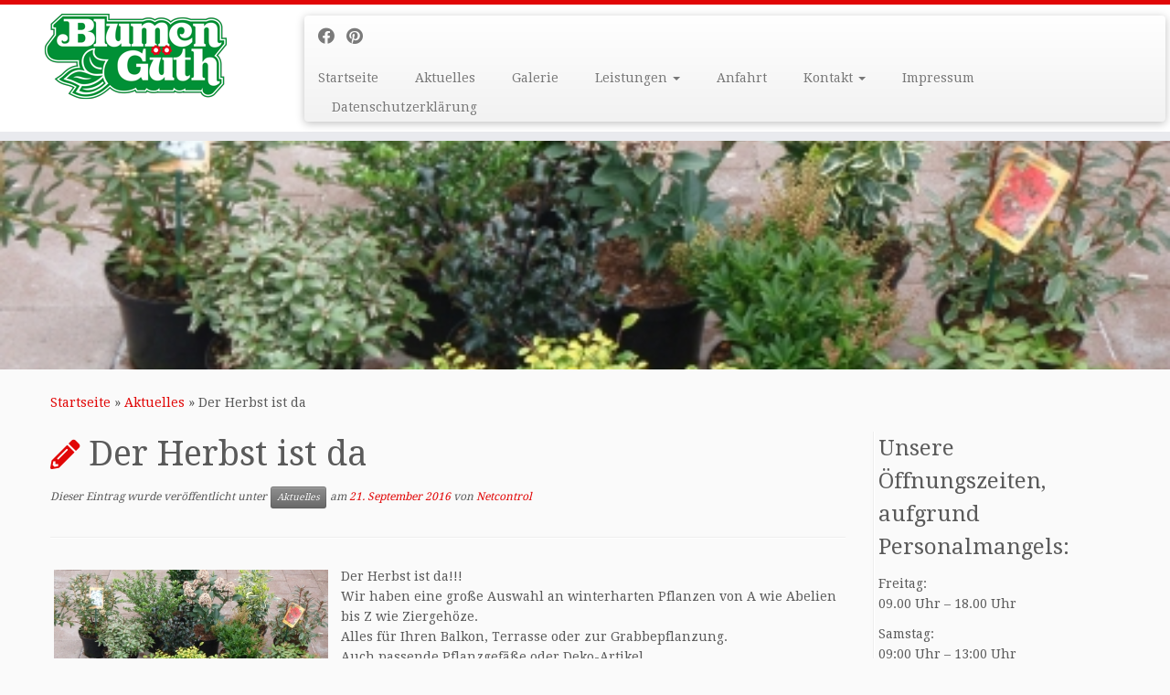

--- FILE ---
content_type: text/html; charset=UTF-8
request_url: https://blumen-gueth-breisach.de/der-herbst-ist-da/
body_size: 11813
content:
<!DOCTYPE html>
<!--[if IE 7]>
<html class="ie ie7 no-js" lang="de">
<![endif]-->
<!--[if IE 8]>
<html class="ie ie8 no-js" lang="de">
<![endif]-->
<!--[if !(IE 7) | !(IE 8)  ]><!-->
<html class="no-js" lang="de">
<!--<![endif]-->
	<head>
		<meta charset="UTF-8" />
		<meta http-equiv="X-UA-Compatible" content="IE=EDGE" />
		<meta name="viewport" content="width=device-width, initial-scale=1.0" />
        <link rel="profile"  href="https://gmpg.org/xfn/11" />
		<link rel="pingback" href="https://blumen-gueth-breisach.de/netcontrol/xmlrpc.php" />
		<script>(function(html){html.className = html.className.replace(/\bno-js\b/,'js')})(document.documentElement);</script>
<title>Der Herbst ist da &#8211; Blumen Güth</title>
<meta name='robots' content='max-image-preview:large' />
<link rel='dns-prefetch' href='//fonts.googleapis.com' />
<link rel="alternate" type="application/rss+xml" title="Blumen Güth &raquo; Feed" href="https://blumen-gueth-breisach.de/feed/" />
<link rel="alternate" type="application/rss+xml" title="Blumen Güth &raquo; Kommentar-Feed" href="https://blumen-gueth-breisach.de/comments/feed/" />
<link rel="alternate" title="oEmbed (JSON)" type="application/json+oembed" href="https://blumen-gueth-breisach.de/wp-json/oembed/1.0/embed?url=https%3A%2F%2Fblumen-gueth-breisach.de%2Fder-herbst-ist-da%2F" />
<link rel="alternate" title="oEmbed (XML)" type="text/xml+oembed" href="https://blumen-gueth-breisach.de/wp-json/oembed/1.0/embed?url=https%3A%2F%2Fblumen-gueth-breisach.de%2Fder-herbst-ist-da%2F&#038;format=xml" />
<style id='wp-img-auto-sizes-contain-inline-css' type='text/css'>
img:is([sizes=auto i],[sizes^="auto," i]){contain-intrinsic-size:3000px 1500px}
/*# sourceURL=wp-img-auto-sizes-contain-inline-css */
</style>
<link rel='stylesheet' id='tc-gfonts-css' href='//fonts.googleapis.com/css?family=Droid+Serif:400%7CDroid+Serif:400' type='text/css' media='all' />
<style id='wp-emoji-styles-inline-css' type='text/css'>

	img.wp-smiley, img.emoji {
		display: inline !important;
		border: none !important;
		box-shadow: none !important;
		height: 1em !important;
		width: 1em !important;
		margin: 0 0.07em !important;
		vertical-align: -0.1em !important;
		background: none !important;
		padding: 0 !important;
	}
/*# sourceURL=wp-emoji-styles-inline-css */
</style>
<style id='wp-block-library-inline-css' type='text/css'>
:root{--wp-block-synced-color:#7a00df;--wp-block-synced-color--rgb:122,0,223;--wp-bound-block-color:var(--wp-block-synced-color);--wp-editor-canvas-background:#ddd;--wp-admin-theme-color:#007cba;--wp-admin-theme-color--rgb:0,124,186;--wp-admin-theme-color-darker-10:#006ba1;--wp-admin-theme-color-darker-10--rgb:0,107,160.5;--wp-admin-theme-color-darker-20:#005a87;--wp-admin-theme-color-darker-20--rgb:0,90,135;--wp-admin-border-width-focus:2px}@media (min-resolution:192dpi){:root{--wp-admin-border-width-focus:1.5px}}.wp-element-button{cursor:pointer}:root .has-very-light-gray-background-color{background-color:#eee}:root .has-very-dark-gray-background-color{background-color:#313131}:root .has-very-light-gray-color{color:#eee}:root .has-very-dark-gray-color{color:#313131}:root .has-vivid-green-cyan-to-vivid-cyan-blue-gradient-background{background:linear-gradient(135deg,#00d084,#0693e3)}:root .has-purple-crush-gradient-background{background:linear-gradient(135deg,#34e2e4,#4721fb 50%,#ab1dfe)}:root .has-hazy-dawn-gradient-background{background:linear-gradient(135deg,#faaca8,#dad0ec)}:root .has-subdued-olive-gradient-background{background:linear-gradient(135deg,#fafae1,#67a671)}:root .has-atomic-cream-gradient-background{background:linear-gradient(135deg,#fdd79a,#004a59)}:root .has-nightshade-gradient-background{background:linear-gradient(135deg,#330968,#31cdcf)}:root .has-midnight-gradient-background{background:linear-gradient(135deg,#020381,#2874fc)}:root{--wp--preset--font-size--normal:16px;--wp--preset--font-size--huge:42px}.has-regular-font-size{font-size:1em}.has-larger-font-size{font-size:2.625em}.has-normal-font-size{font-size:var(--wp--preset--font-size--normal)}.has-huge-font-size{font-size:var(--wp--preset--font-size--huge)}.has-text-align-center{text-align:center}.has-text-align-left{text-align:left}.has-text-align-right{text-align:right}.has-fit-text{white-space:nowrap!important}#end-resizable-editor-section{display:none}.aligncenter{clear:both}.items-justified-left{justify-content:flex-start}.items-justified-center{justify-content:center}.items-justified-right{justify-content:flex-end}.items-justified-space-between{justify-content:space-between}.screen-reader-text{border:0;clip-path:inset(50%);height:1px;margin:-1px;overflow:hidden;padding:0;position:absolute;width:1px;word-wrap:normal!important}.screen-reader-text:focus{background-color:#ddd;clip-path:none;color:#444;display:block;font-size:1em;height:auto;left:5px;line-height:normal;padding:15px 23px 14px;text-decoration:none;top:5px;width:auto;z-index:100000}html :where(.has-border-color){border-style:solid}html :where([style*=border-top-color]){border-top-style:solid}html :where([style*=border-right-color]){border-right-style:solid}html :where([style*=border-bottom-color]){border-bottom-style:solid}html :where([style*=border-left-color]){border-left-style:solid}html :where([style*=border-width]){border-style:solid}html :where([style*=border-top-width]){border-top-style:solid}html :where([style*=border-right-width]){border-right-style:solid}html :where([style*=border-bottom-width]){border-bottom-style:solid}html :where([style*=border-left-width]){border-left-style:solid}html :where(img[class*=wp-image-]){height:auto;max-width:100%}:where(figure){margin:0 0 1em}html :where(.is-position-sticky){--wp-admin--admin-bar--position-offset:var(--wp-admin--admin-bar--height,0px)}@media screen and (max-width:600px){html :where(.is-position-sticky){--wp-admin--admin-bar--position-offset:0px}}

/*# sourceURL=wp-block-library-inline-css */
</style><style id='global-styles-inline-css' type='text/css'>
:root{--wp--preset--aspect-ratio--square: 1;--wp--preset--aspect-ratio--4-3: 4/3;--wp--preset--aspect-ratio--3-4: 3/4;--wp--preset--aspect-ratio--3-2: 3/2;--wp--preset--aspect-ratio--2-3: 2/3;--wp--preset--aspect-ratio--16-9: 16/9;--wp--preset--aspect-ratio--9-16: 9/16;--wp--preset--color--black: #000000;--wp--preset--color--cyan-bluish-gray: #abb8c3;--wp--preset--color--white: #ffffff;--wp--preset--color--pale-pink: #f78da7;--wp--preset--color--vivid-red: #cf2e2e;--wp--preset--color--luminous-vivid-orange: #ff6900;--wp--preset--color--luminous-vivid-amber: #fcb900;--wp--preset--color--light-green-cyan: #7bdcb5;--wp--preset--color--vivid-green-cyan: #00d084;--wp--preset--color--pale-cyan-blue: #8ed1fc;--wp--preset--color--vivid-cyan-blue: #0693e3;--wp--preset--color--vivid-purple: #9b51e0;--wp--preset--gradient--vivid-cyan-blue-to-vivid-purple: linear-gradient(135deg,rgb(6,147,227) 0%,rgb(155,81,224) 100%);--wp--preset--gradient--light-green-cyan-to-vivid-green-cyan: linear-gradient(135deg,rgb(122,220,180) 0%,rgb(0,208,130) 100%);--wp--preset--gradient--luminous-vivid-amber-to-luminous-vivid-orange: linear-gradient(135deg,rgb(252,185,0) 0%,rgb(255,105,0) 100%);--wp--preset--gradient--luminous-vivid-orange-to-vivid-red: linear-gradient(135deg,rgb(255,105,0) 0%,rgb(207,46,46) 100%);--wp--preset--gradient--very-light-gray-to-cyan-bluish-gray: linear-gradient(135deg,rgb(238,238,238) 0%,rgb(169,184,195) 100%);--wp--preset--gradient--cool-to-warm-spectrum: linear-gradient(135deg,rgb(74,234,220) 0%,rgb(151,120,209) 20%,rgb(207,42,186) 40%,rgb(238,44,130) 60%,rgb(251,105,98) 80%,rgb(254,248,76) 100%);--wp--preset--gradient--blush-light-purple: linear-gradient(135deg,rgb(255,206,236) 0%,rgb(152,150,240) 100%);--wp--preset--gradient--blush-bordeaux: linear-gradient(135deg,rgb(254,205,165) 0%,rgb(254,45,45) 50%,rgb(107,0,62) 100%);--wp--preset--gradient--luminous-dusk: linear-gradient(135deg,rgb(255,203,112) 0%,rgb(199,81,192) 50%,rgb(65,88,208) 100%);--wp--preset--gradient--pale-ocean: linear-gradient(135deg,rgb(255,245,203) 0%,rgb(182,227,212) 50%,rgb(51,167,181) 100%);--wp--preset--gradient--electric-grass: linear-gradient(135deg,rgb(202,248,128) 0%,rgb(113,206,126) 100%);--wp--preset--gradient--midnight: linear-gradient(135deg,rgb(2,3,129) 0%,rgb(40,116,252) 100%);--wp--preset--font-size--small: 13px;--wp--preset--font-size--medium: 20px;--wp--preset--font-size--large: 36px;--wp--preset--font-size--x-large: 42px;--wp--preset--spacing--20: 0.44rem;--wp--preset--spacing--30: 0.67rem;--wp--preset--spacing--40: 1rem;--wp--preset--spacing--50: 1.5rem;--wp--preset--spacing--60: 2.25rem;--wp--preset--spacing--70: 3.38rem;--wp--preset--spacing--80: 5.06rem;--wp--preset--shadow--natural: 6px 6px 9px rgba(0, 0, 0, 0.2);--wp--preset--shadow--deep: 12px 12px 50px rgba(0, 0, 0, 0.4);--wp--preset--shadow--sharp: 6px 6px 0px rgba(0, 0, 0, 0.2);--wp--preset--shadow--outlined: 6px 6px 0px -3px rgb(255, 255, 255), 6px 6px rgb(0, 0, 0);--wp--preset--shadow--crisp: 6px 6px 0px rgb(0, 0, 0);}:where(.is-layout-flex){gap: 0.5em;}:where(.is-layout-grid){gap: 0.5em;}body .is-layout-flex{display: flex;}.is-layout-flex{flex-wrap: wrap;align-items: center;}.is-layout-flex > :is(*, div){margin: 0;}body .is-layout-grid{display: grid;}.is-layout-grid > :is(*, div){margin: 0;}:where(.wp-block-columns.is-layout-flex){gap: 2em;}:where(.wp-block-columns.is-layout-grid){gap: 2em;}:where(.wp-block-post-template.is-layout-flex){gap: 1.25em;}:where(.wp-block-post-template.is-layout-grid){gap: 1.25em;}.has-black-color{color: var(--wp--preset--color--black) !important;}.has-cyan-bluish-gray-color{color: var(--wp--preset--color--cyan-bluish-gray) !important;}.has-white-color{color: var(--wp--preset--color--white) !important;}.has-pale-pink-color{color: var(--wp--preset--color--pale-pink) !important;}.has-vivid-red-color{color: var(--wp--preset--color--vivid-red) !important;}.has-luminous-vivid-orange-color{color: var(--wp--preset--color--luminous-vivid-orange) !important;}.has-luminous-vivid-amber-color{color: var(--wp--preset--color--luminous-vivid-amber) !important;}.has-light-green-cyan-color{color: var(--wp--preset--color--light-green-cyan) !important;}.has-vivid-green-cyan-color{color: var(--wp--preset--color--vivid-green-cyan) !important;}.has-pale-cyan-blue-color{color: var(--wp--preset--color--pale-cyan-blue) !important;}.has-vivid-cyan-blue-color{color: var(--wp--preset--color--vivid-cyan-blue) !important;}.has-vivid-purple-color{color: var(--wp--preset--color--vivid-purple) !important;}.has-black-background-color{background-color: var(--wp--preset--color--black) !important;}.has-cyan-bluish-gray-background-color{background-color: var(--wp--preset--color--cyan-bluish-gray) !important;}.has-white-background-color{background-color: var(--wp--preset--color--white) !important;}.has-pale-pink-background-color{background-color: var(--wp--preset--color--pale-pink) !important;}.has-vivid-red-background-color{background-color: var(--wp--preset--color--vivid-red) !important;}.has-luminous-vivid-orange-background-color{background-color: var(--wp--preset--color--luminous-vivid-orange) !important;}.has-luminous-vivid-amber-background-color{background-color: var(--wp--preset--color--luminous-vivid-amber) !important;}.has-light-green-cyan-background-color{background-color: var(--wp--preset--color--light-green-cyan) !important;}.has-vivid-green-cyan-background-color{background-color: var(--wp--preset--color--vivid-green-cyan) !important;}.has-pale-cyan-blue-background-color{background-color: var(--wp--preset--color--pale-cyan-blue) !important;}.has-vivid-cyan-blue-background-color{background-color: var(--wp--preset--color--vivid-cyan-blue) !important;}.has-vivid-purple-background-color{background-color: var(--wp--preset--color--vivid-purple) !important;}.has-black-border-color{border-color: var(--wp--preset--color--black) !important;}.has-cyan-bluish-gray-border-color{border-color: var(--wp--preset--color--cyan-bluish-gray) !important;}.has-white-border-color{border-color: var(--wp--preset--color--white) !important;}.has-pale-pink-border-color{border-color: var(--wp--preset--color--pale-pink) !important;}.has-vivid-red-border-color{border-color: var(--wp--preset--color--vivid-red) !important;}.has-luminous-vivid-orange-border-color{border-color: var(--wp--preset--color--luminous-vivid-orange) !important;}.has-luminous-vivid-amber-border-color{border-color: var(--wp--preset--color--luminous-vivid-amber) !important;}.has-light-green-cyan-border-color{border-color: var(--wp--preset--color--light-green-cyan) !important;}.has-vivid-green-cyan-border-color{border-color: var(--wp--preset--color--vivid-green-cyan) !important;}.has-pale-cyan-blue-border-color{border-color: var(--wp--preset--color--pale-cyan-blue) !important;}.has-vivid-cyan-blue-border-color{border-color: var(--wp--preset--color--vivid-cyan-blue) !important;}.has-vivid-purple-border-color{border-color: var(--wp--preset--color--vivid-purple) !important;}.has-vivid-cyan-blue-to-vivid-purple-gradient-background{background: var(--wp--preset--gradient--vivid-cyan-blue-to-vivid-purple) !important;}.has-light-green-cyan-to-vivid-green-cyan-gradient-background{background: var(--wp--preset--gradient--light-green-cyan-to-vivid-green-cyan) !important;}.has-luminous-vivid-amber-to-luminous-vivid-orange-gradient-background{background: var(--wp--preset--gradient--luminous-vivid-amber-to-luminous-vivid-orange) !important;}.has-luminous-vivid-orange-to-vivid-red-gradient-background{background: var(--wp--preset--gradient--luminous-vivid-orange-to-vivid-red) !important;}.has-very-light-gray-to-cyan-bluish-gray-gradient-background{background: var(--wp--preset--gradient--very-light-gray-to-cyan-bluish-gray) !important;}.has-cool-to-warm-spectrum-gradient-background{background: var(--wp--preset--gradient--cool-to-warm-spectrum) !important;}.has-blush-light-purple-gradient-background{background: var(--wp--preset--gradient--blush-light-purple) !important;}.has-blush-bordeaux-gradient-background{background: var(--wp--preset--gradient--blush-bordeaux) !important;}.has-luminous-dusk-gradient-background{background: var(--wp--preset--gradient--luminous-dusk) !important;}.has-pale-ocean-gradient-background{background: var(--wp--preset--gradient--pale-ocean) !important;}.has-electric-grass-gradient-background{background: var(--wp--preset--gradient--electric-grass) !important;}.has-midnight-gradient-background{background: var(--wp--preset--gradient--midnight) !important;}.has-small-font-size{font-size: var(--wp--preset--font-size--small) !important;}.has-medium-font-size{font-size: var(--wp--preset--font-size--medium) !important;}.has-large-font-size{font-size: var(--wp--preset--font-size--large) !important;}.has-x-large-font-size{font-size: var(--wp--preset--font-size--x-large) !important;}
/*# sourceURL=global-styles-inline-css */
</style>

<style id='classic-theme-styles-inline-css' type='text/css'>
/*! This file is auto-generated */
.wp-block-button__link{color:#fff;background-color:#32373c;border-radius:9999px;box-shadow:none;text-decoration:none;padding:calc(.667em + 2px) calc(1.333em + 2px);font-size:1.125em}.wp-block-file__button{background:#32373c;color:#fff;text-decoration:none}
/*# sourceURL=/wp-includes/css/classic-themes.min.css */
</style>
<link rel='stylesheet' id='contact-form-7-css' href='https://blumen-gueth-breisach.de/netcontrol/wp-content/plugins/contact-form-7/includes/css/styles.css?ver=5.8' type='text/css' media='all' />
<link rel='stylesheet' id='customizr-fa-css' href='https://blumen-gueth-breisach.de/netcontrol/wp-content/themes/customizr/assets/shared/fonts/fa/css/fontawesome-all.min.css?ver=4.4.22' type='text/css' media='all' />
<link rel='stylesheet' id='customizr-common-css' href='https://blumen-gueth-breisach.de/netcontrol/wp-content/themes/customizr/inc/assets/css/tc_common.min.css?ver=4.4.22' type='text/css' media='all' />
<link rel='stylesheet' id='customizr-skin-css' href='https://blumen-gueth-breisach.de/netcontrol/wp-content/themes/customizr/inc/assets/css/red.min.css?ver=4.4.22' type='text/css' media='all' />
<style id='customizr-skin-inline-css' type='text/css'>

                  .site-title,.site-description,h1,h2,h3,.tc-dropcap {
                    font-family : 'Droid Serif';
                    font-weight : 400;
                  }

                  body,.navbar .nav>li>a {
                    font-family : 'Droid Serif';
                    font-weight : 400;
                  }

            body,.navbar .nav>li>a {
              font-size : 14px;
              line-height : 1.6em;
            }

          .tc-dropcap {
            color: #e10707;
            float: left;
            font-size: 75px;
            line-height: 75px;
            padding-right: 8px;
            padding-left: 3px;
          }

          .skin-shadow .tc-dropcap {
            color: #e10707;
            text-shadow: #970505 -1px 0, #970505 0 -1px, #970505 0 1px, #970505 -1px -2px;
          }

          .simple-black .tc-dropcap {
            color: #444;
          }
table { border-collapse: separate; }
                           body table { border-collapse: collapse; }
                          
.social-links .social-icon:before { content: none } 
.sticky-enabled .tc-shrink-on .site-logo img {
    					height:30px!important;width:auto!important
    				}

    				.sticky-enabled .tc-shrink-on .brand .site-title {
    					font-size:0.6em;opacity:0.8;line-height:1.2em
    				}

          .comments-link .tc-comment-bubble {
            color: #F00;
            border: 2px solid #F00;
          }
          .comments-link .tc-comment-bubble:before {
            border-color: #F00;
          }
        
.tc-single-post-thumbnail-wrapper .tc-rectangular-thumb {
          max-height: 250px;
          height :250px
        }

        .tc-center-images .tc-single-post-thumbnail-wrapper .tc-rectangular-thumb img {
          opacity : 0;
          -webkit-transition: opacity .5s ease-in-out;
          -moz-transition: opacity .5s ease-in-out;
          -ms-transition: opacity .5s ease-in-out;
          -o-transition: opacity .5s ease-in-out;
          transition: opacity .5s ease-in-out;
        }

@media (max-width: 480px ){
.tc-single-post-thumbnail-wrapper .tc-rectangular-thumb {
            max-height: 200px;
            height :200px
          }
}

/*# sourceURL=customizr-skin-inline-css */
</style>
<link rel='stylesheet' id='customizr-style-css' href='https://blumen-gueth-breisach.de/netcontrol/wp-content/themes/customizr/style.css?ver=4.4.22' type='text/css' media='all' />
<link rel='stylesheet' id='fancyboxcss-css' href='https://blumen-gueth-breisach.de/netcontrol/wp-content/themes/customizr/assets/front/js/libs/fancybox/jquery.fancybox-1.3.4.min.css?ver=6.9' type='text/css' media='all' />
<link rel='stylesheet' id='wpgdprc-front-css-css' href='https://blumen-gueth-breisach.de/netcontrol/wp-content/plugins/wp-gdpr-compliance/Assets/css/front.css?ver=1687799408' type='text/css' media='all' />
<style id='wpgdprc-front-css-inline-css' type='text/css'>
:root{--wp-gdpr--bar--background-color: #000000;--wp-gdpr--bar--color: #ffffff;--wp-gdpr--button--background-color: #000000;--wp-gdpr--button--background-color--darken: #000000;--wp-gdpr--button--color: #ffffff;}
/*# sourceURL=wpgdprc-front-css-inline-css */
</style>
<script type="text/javascript" src="https://blumen-gueth-breisach.de/netcontrol/wp-includes/js/jquery/jquery.min.js?ver=3.7.1" id="jquery-core-js"></script>
<script type="text/javascript" src="https://blumen-gueth-breisach.de/netcontrol/wp-includes/js/jquery/jquery-migrate.min.js?ver=3.4.1" id="jquery-migrate-js"></script>
<script type="text/javascript" src="https://blumen-gueth-breisach.de/netcontrol/wp-content/themes/customizr/assets/front/js/libs/modernizr.min.js?ver=4.4.22" id="modernizr-js"></script>
<script type="text/javascript" src="https://blumen-gueth-breisach.de/netcontrol/wp-content/themes/customizr/assets/front/js/libs/fancybox/jquery.fancybox-1.3.4.min.js?ver=4.4.22" id="tc-fancybox-js"></script>
<script type="text/javascript" src="https://blumen-gueth-breisach.de/netcontrol/wp-includes/js/underscore.min.js?ver=1.13.7" id="underscore-js"></script>
<script type="text/javascript" id="tc-scripts-js-extra">
/* <![CDATA[ */
var TCParams = {"_disabled":[],"FancyBoxState":"1","FancyBoxAutoscale":"1","SliderName":"","SliderDelay":"","SliderHover":"1","centerSliderImg":"1","SmoothScroll":{"Enabled":true,"Options":{"touchpadSupport":false}},"anchorSmoothScroll":"easeOutExpo","anchorSmoothScrollExclude":{"simple":["[class*=edd]",".tc-carousel-control",".carousel-control","[data-toggle=\"modal\"]","[data-toggle=\"dropdown\"]","[data-toggle=\"tooltip\"]","[data-toggle=\"popover\"]","[data-toggle=\"collapse\"]","[data-toggle=\"tab\"]","[data-toggle=\"pill\"]","[class*=upme]","[class*=um-]"],"deep":{"classes":[],"ids":[]}},"ReorderBlocks":"1","centerAllImg":"1","HasComments":"","LeftSidebarClass":".span3.left.tc-sidebar","RightSidebarClass":".span3.right.tc-sidebar","LoadModernizr":"1","stickyCustomOffset":{"_initial":0,"_scrolling":0,"options":{"_static":true,"_element":""}},"stickyHeader":"1","dropdowntoViewport":"","timerOnScrollAllBrowsers":"1","extLinksStyle":"1","extLinksTargetExt":"1","extLinksSkipSelectors":{"classes":["btn","button"],"ids":[]},"dropcapEnabled":"1","dropcapWhere":{"post":"1","page":""},"dropcapMinWords":"50","dropcapSkipSelectors":{"tags":["IMG","IFRAME","H1","H2","H3","H4","H5","H6","BLOCKQUOTE","UL","OL"],"classes":["btn","tc-placeholder-wrap"],"id":[]},"imgSmartLoadEnabled":"","imgSmartLoadOpts":{"parentSelectors":[".article-container",".__before_main_wrapper",".widget-front"],"opts":{"excludeImg":[".tc-holder-img"]}},"imgSmartLoadsForSliders":"","goldenRatio":"1.618","gridGoldenRatioLimit":"350","isSecondMenuEnabled":"","secondMenuRespSet":"in-sn-before","isParallaxOn":"1","parallaxRatio":"0.55","pluginCompats":[],"adminAjaxUrl":"https://blumen-gueth-breisach.de/netcontrol/wp-admin/admin-ajax.php","ajaxUrl":"https://blumen-gueth-breisach.de/?czrajax=1","frontNonce":{"id":"CZRFrontNonce","handle":"35008900c8"},"isDevMode":"","isModernStyle":"","i18n":{"Permanently dismiss":"Dauerhaft ausblenden"},"version":"4.4.22","frontNotifications":{"styleSwitcher":{"enabled":false,"content":"","dismissAction":"dismiss_style_switcher_note_front","ajaxUrl":"https://blumen-gueth-breisach.de/netcontrol/wp-admin/admin-ajax.php"}}};
//# sourceURL=tc-scripts-js-extra
/* ]]> */
</script>
<script type="text/javascript" src="https://blumen-gueth-breisach.de/netcontrol/wp-content/themes/customizr/inc/assets/js/tc-scripts.min.js?ver=4.4.22" id="tc-scripts-js"></script>
<script type="text/javascript" id="wpgdprc-front-js-js-extra">
/* <![CDATA[ */
var wpgdprcFront = {"ajaxUrl":"https://blumen-gueth-breisach.de/netcontrol/wp-admin/admin-ajax.php","ajaxNonce":"38496dc6f7","ajaxArg":"security","pluginPrefix":"wpgdprc","blogId":"1","isMultiSite":"","locale":"de_DE","showSignUpModal":"","showFormModal":"","cookieName":"wpgdprc-consent","consentVersion":"","path":"/","prefix":"wpgdprc"};
//# sourceURL=wpgdprc-front-js-js-extra
/* ]]> */
</script>
<script type="text/javascript" src="https://blumen-gueth-breisach.de/netcontrol/wp-content/plugins/wp-gdpr-compliance/Assets/js/front.min.js?ver=1687799409" id="wpgdprc-front-js-js"></script>
<link rel="https://api.w.org/" href="https://blumen-gueth-breisach.de/wp-json/" /><link rel="alternate" title="JSON" type="application/json" href="https://blumen-gueth-breisach.de/wp-json/wp/v2/posts/226" /><link rel="EditURI" type="application/rsd+xml" title="RSD" href="https://blumen-gueth-breisach.de/netcontrol/xmlrpc.php?rsd" />
<meta name="generator" content="WordPress 6.9" />
<link rel="canonical" href="https://blumen-gueth-breisach.de/der-herbst-ist-da/" />
<link rel='shortlink' href='https://blumen-gueth-breisach.de/?p=226' />
<link id="czr-favicon" rel="shortcut icon" href="https://blumen-gueth-breisach.de/netcontrol/wp-content/uploads/2014/04/favicon1.png" type="image/png">	</head>
	
	<body class="wp-singular post-template-default single single-post postid-226 single-format-standard wp-embed-responsive wp-theme-customizr tc-fade-hover-links skin-shadow tc-r-sidebar tc-center-images skin-red customizr-4-4-22 tc-sticky-header sticky-disabled tc-transparent-on-scroll tc-regular-menu" >
            <a class="screen-reader-text skip-link" href="#content">Zum Inhalt springen</a>
        
    <div id="tc-page-wrap" class="">

  		
  	   	<header class="tc-header clearfix row-fluid tc-tagline-off tc-title-logo-on  tc-shrink-on tc-menu-on logo-left tc-second-menu-in-sn-before-when-mobile">
  			
        <div class="brand span3 pull-left">
        <a class="site-logo" href="https://blumen-gueth-breisach.de/" aria-label="Blumen Güth | "><img src="https://blumen-gueth-breisach.de/netcontrol/wp-content/uploads/2014/04/logo.png" alt="Zurück zur Startseite"   style="max-width:250px;max-height:100px"  class=" "/></a>        </div> <!-- brand span3 -->

              	<div class="navbar-wrapper clearfix span9 tc-submenu-fade tc-submenu-move tc-open-on-hover pull-menu-left">
        	<div class="navbar resp">
          		<div class="navbar-inner" role="navigation">
            		<div class="row-fluid">
              		<div class="social-block span5"><div class="social-links"><a rel="nofollow noopener noreferrer" class="social-icon icon-facebook"  title="Follow me on Facebook" aria-label="Follow me on Facebook" href="https://de-de.facebook.com/blumengueth79206/"  target="_blank" ><i class="fab fa-facebook"></i></a><a rel="nofollow noopener noreferrer" class="social-icon icon-pinterest"  title="Pin me on Pinterest" aria-label="Pin me on Pinterest" href="https://de.pinterest.com/blumengueth/"  target="_blank" ><i class="fab fa-pinterest"></i></a></div></div><div class="nav-collapse collapse tc-hover-menu-wrapper"><div class="menu-hauptmenue-container"><ul id="menu-hauptmenue-2" class="nav tc-hover-menu"><li class="menu-item menu-item-type-post_type menu-item-object-page menu-item-home menu-item-15"><a href="https://blumen-gueth-breisach.de/">Startseite</a></li>
<li class="menu-item menu-item-type-post_type menu-item-object-page menu-item-270"><a href="https://blumen-gueth-breisach.de/aktuelles-und-aktionen/">Aktuelles</a></li>
<li class="menu-item menu-item-type-post_type menu-item-object-page menu-item-4393"><a href="https://blumen-gueth-breisach.de/galerie/">Galerie</a></li>
<li class="menu-item menu-item-type-post_type menu-item-object-page menu-item-has-children dropdown menu-item-40"><a href="https://blumen-gueth-breisach.de/leistungen/">Leistungen <strong class="caret"></strong></a>
<ul class="dropdown-menu">
	<li class="menu-item menu-item-type-post_type menu-item-object-page menu-item-112"><a href="https://blumen-gueth-breisach.de/leistungen/florales-abo/">Florales Abo</a></li>
	<li class="menu-item menu-item-type-post_type menu-item-object-page menu-item-113"><a href="https://blumen-gueth-breisach.de/leistungen/floristik/">Floristik</a></li>
	<li class="menu-item menu-item-type-post_type menu-item-object-page menu-item-114"><a href="https://blumen-gueth-breisach.de/leistungen/geschenke/">Geschenke</a></li>
	<li class="menu-item menu-item-type-post_type menu-item-object-page menu-item-115"><a href="https://blumen-gueth-breisach.de/leistungen/garten-balkon/">Garten &#038; Balkon</a></li>
	<li class="menu-item menu-item-type-post_type menu-item-object-page menu-item-94"><a href="https://blumen-gueth-breisach.de/leistungen/hochzeitsfloristik/">Hochzeitsfloristik</a></li>
	<li class="menu-item menu-item-type-post_type menu-item-object-page menu-item-116"><a href="https://blumen-gueth-breisach.de/leistungen/pflanzenpflege/">Pflanzenpflege</a></li>
	<li class="menu-item menu-item-type-post_type menu-item-object-page menu-item-231"><a href="https://blumen-gueth-breisach.de/leistungen/grabpflege/">Grabpflege</a></li>
	<li class="menu-item menu-item-type-post_type menu-item-object-page menu-item-117"><a href="https://blumen-gueth-breisach.de/leistungen/trauerfloristik/">Trauerfloristik</a></li>
</ul>
</li>
<li class="menu-item menu-item-type-post_type menu-item-object-page menu-item-41"><a href="https://blumen-gueth-breisach.de/anfahrt/">Anfahrt</a></li>
<li class="menu-item menu-item-type-post_type menu-item-object-page menu-item-has-children dropdown menu-item-44"><a href="https://blumen-gueth-breisach.de/kontakt/">Kontakt <strong class="caret"></strong></a>
<ul class="dropdown-menu">
	<li class="menu-item menu-item-type-post_type menu-item-object-page menu-item-71"><a href="https://blumen-gueth-breisach.de/ueber-uns/">Über uns</a></li>
</ul>
</li>
<li class="menu-item menu-item-type-post_type menu-item-object-page menu-item-14"><a href="https://blumen-gueth-breisach.de/impressum/">Impressum</a></li>
<li class="menu-item menu-item-type-post_type menu-item-object-page menu-item-548"><a href="https://blumen-gueth-breisach.de/datenschutzerklaerung/">Datenschutzerklärung</a></li>
</ul></div></div><div class="btn-toggle-nav pull-right"><button type="button" class="btn menu-btn" data-toggle="collapse" data-target=".nav-collapse" title="Menü öffnen" aria-label="Menü öffnen"><span class="icon-bar"></span><span class="icon-bar"></span><span class="icon-bar"></span> </button></div>          			</div><!-- /.row-fluid -->
          		</div><!-- /.navbar-inner -->
        	</div><!-- /.navbar resp -->
      	</div><!-- /.navbar-wrapper -->
    	  		</header>
  		<div id="tc-reset-margin-top" class="container-fluid" style="margin-top:103px"></div><div class="row-fluid tc-single-post-thumbnail-wrapper tc-singular-thumbnail-wrapper __before_main_wrapper"><section class="tc-thumbnail span12"><div class=""><a class="tc-rectangular-thumb" href="https://blumen-gueth-breisach.de/der-herbst-ist-da/"><img width="480" height="204" src="https://blumen-gueth-breisach.de/netcontrol/wp-content/uploads/2016/09/aktuelle-aktion.jpg" class="attachment-slider-full tc-thumb-type-thumb wp-post-image wp-post-image" alt="" decoding="async" fetchpriority="high" /></a></div></section></div><div id="main-wrapper" class="container">

    <div class="tc-hot-crumble container" role="navigation"><div class="row"><div class="span12"><div class="breadcrumb-trail breadcrumbs"><span class="trail-begin"><a href="https://blumen-gueth-breisach.de" title="Blumen Güth" rel="home" class="trail-begin">Startseite</a></span> <span class="sep">&raquo;</span> <a href="https://blumen-gueth-breisach.de/category/aktuelles/" title="Aktuelles">Aktuelles</a> <span class="sep">&raquo;</span> <span class="trail-end">Der Herbst ist da</span></div></div></div></div>
    <div class="container" role="main">
        <div class="row column-content-wrapper">

            
                <div id="content" class="span9 article-container tc-gallery-style">

                    
                        
                                                                                    
                                                                    <article id="post-226" class="row-fluid post-226 post type-post status-publish format-standard has-post-thumbnail category-aktuelles czr-hentry">
                                                <header class="entry-header">
          <h1 class="entry-title format-icon">Der Herbst ist da</h1><div class="entry-meta">Dieser Eintrag wurde veröffentlicht unter <a class="btn btn-mini btn-tag" href="https://blumen-gueth-breisach.de/category/aktuelles/" title="Alle Beiträge in Aktuelles anzeigen"> Aktuelles </a> am <a href="https://blumen-gueth-breisach.de/2016/09/21/" title="16:43" rel="bookmark"><time class="entry-date updated" datetime="21. September 2016">21. September 2016</time></a> <span class="by-author">von <span class="author vcard author_name"><a class="url fn n" href="https://blumen-gueth-breisach.de/author/netcontrol-gmbh/" title="Alle Beiträge von Netcontrol anzeigen" rel="author">Netcontrol</a></span></span> </div><hr class="featurette-divider __before_content">        </header>
                  <section class="entry-content ">
              <div id="attachment_217" style="width: 310px" class="wp-caption alignleft"><img decoding="async" aria-describedby="caption-attachment-217" class="wp-image-217 size-medium" src="http://blumen-gueth-breisach.de/netcontrol/wp-content/uploads/2016/09/aktuelle-aktion-300x128.jpg" alt="Kleingehölze für den Herbst" width="300" height="128" srcset="https://blumen-gueth-breisach.de/netcontrol/wp-content/uploads/2016/09/aktuelle-aktion-300x128.jpg 300w, https://blumen-gueth-breisach.de/netcontrol/wp-content/uploads/2016/09/aktuelle-aktion.jpg 480w" sizes="(max-width: 300px) 100vw, 300px" /><p id="caption-attachment-217" class="wp-caption-text">Kleingehölze für den Herbst</p></div>
<p>Der Herbst ist da!!!<br />
Wir haben eine große Auswahl an winterharten Pflanzen von A wie Abelien bis Z wie Ziergehöze.<br />
Alles für Ihren Balkon, Terrasse oder zur Grabbepflanzung.<br />
Auch passende Pflanzgefäße oder Deko-Artikel.<br />
Schauen Sie doch einfach mal vorbei.</p>
                                      </section><!-- .entry-content -->
                                            </article>
                                
                            
                        
                    
<div id="comments" class="comments-area" >
	</div><!-- //#comments .comments-area -->

        
          <hr class="featurette-divider __after_loop">
        <nav id="nav-below" class="navigation">

              <h3 class="assistive-text">
                Beitragsnavigation              </h3>

              <ul class="pager">
                                                  <li class="next">
                    <span class="nav-next">
                        <a href="https://blumen-gueth-breisach.de/rabattaktion/" rel="next">Rabattaktion <span class="meta-nav">&rarr;</span></a>                    </span>
                  </li>
                              </ul>

          </nav><!-- //#nav-below .navigation -->

        
        
                                   <hr class="featurette-divider tc-mobile-separator">
                </div><!--.article-container -->

           
        <div class="span3 right tc-sidebar">
           <div id="right" class="widget-area" role="complementary">
              <aside id="text-6" class="widget widget_text"><h3 class="widget-title">Unsere Öffnungszeiten, aufgrund Personalmangels:</h3>			<div class="textwidget"><p>Freitag:<br />
09.00 Uhr – 18.00 Uhr</p>
<p>Samstag:<br />
09:00 Uhr &#8211; 13:00 Uhr</p>
<p>Sonntag:<br />
09:30 Uhr – 12:00 Uhr / Über die Sommerferien Sonntags geschlossen</p>
<p>Montag:</p>
<p>09:00 Uhr &#8211; 18:00 Uhr</p>
<p>Aktuelle Öffnungszeiten finden Sie unter Aktuelles</p>
<p>&nbsp;</p>
<p><a href="/anfahrt">Anfahrt</a></p>
</div>
		</aside><aside id="nav_menu-3" class="widget widget_nav_menu"><h3 class="widget-title">Leistungen</h3><div class="menu-leistungen-container"><ul id="menu-leistungen" class="menu"><li id="menu-item-266" class="menu-item menu-item-type-post_type menu-item-object-page menu-item-266"><a href="https://blumen-gueth-breisach.de/aktuelles-und-aktionen/">Aktuelles und Aktionen</a></li>
<li id="menu-item-167" class="menu-item menu-item-type-post_type menu-item-object-page menu-item-167"><a href="https://blumen-gueth-breisach.de/leistungen/florales-abo/">Florales Abo</a></li>
<li id="menu-item-168" class="menu-item menu-item-type-post_type menu-item-object-page menu-item-168"><a href="https://blumen-gueth-breisach.de/leistungen/floristik/">Floristik</a></li>
<li id="menu-item-169" class="menu-item menu-item-type-post_type menu-item-object-page menu-item-169"><a href="https://blumen-gueth-breisach.de/leistungen/geschenke/">Geschenke</a></li>
<li id="menu-item-170" class="menu-item menu-item-type-post_type menu-item-object-page menu-item-170"><a href="https://blumen-gueth-breisach.de/leistungen/garten-balkon/">Garten &#038; Balkon</a></li>
<li id="menu-item-171" class="menu-item menu-item-type-post_type menu-item-object-page menu-item-171"><a href="https://blumen-gueth-breisach.de/leistungen/pflanzenpflege/">Pflanzenpflege</a></li>
<li id="menu-item-172" class="menu-item menu-item-type-post_type menu-item-object-page menu-item-172"><a href="https://blumen-gueth-breisach.de/leistungen/trauerfloristik/">Trauerfloristik</a></li>
<li id="menu-item-230" class="menu-item menu-item-type-post_type menu-item-object-page menu-item-230"><a href="https://blumen-gueth-breisach.de/leistungen/grabpflege/">Grabpflege</a></li>
<li id="menu-item-174" class="menu-item menu-item-type-post_type menu-item-object-page menu-item-174"><a href="https://blumen-gueth-breisach.de/leistungen/hochzeitsfloristik/">Hochzeitsfloristik</a></li>
<li id="menu-item-4066" class="menu-item menu-item-type-post_type menu-item-object-page menu-item-4066"><a href="https://blumen-gueth-breisach.de/galerie/">Galerie</a></li>
</ul></div></aside><aside id="text-5" class="widget widget_text"><h3 class="widget-title">Kontakt</h3>			<div class="textwidget"><p><b>Blumen Güth</b></p>
<p>Kupfertorstraße 32<br />
79206 Breisach am Rhein<br />
&nbsp;<br />
Tel: 07667 / 7505<br />
Fax: 07667 / 6304<br />
&nbsp;<br />
<a href="&#x6d;&#97;i&#x6c;&#116;o&#x3a;&#x69;&#110;&#x66;&#x6f;&#64;b&#x6c;&#117;m&#x65;&#x6e;&#45;&#x67;&#x75;&#101;t&#x68;&#46;d&#x65;" title="Schreiben Sie uns eine E-Mail">E-Mail schreiben</a><br />
<a href="/kontakt" title="Schreiben Sie uns eine E-Mail">Kontaktformular</a></p>
</div>
		</aside><aside id="text-4" class="widget widget_text"><h3 class="widget-title">Wir sind Mitglied</h3>			<div class="textwidget"><p><a href="https://www.fleurop.de/Shop/Category.aspx?CategoryId=9999&PartnerID=94283" target="_blank"><img src="https://blumen-gueth-breisach.de/netcontrol/wp-content/uploads/2020/01/94283Fleurop.gif" width="300" height="250" border="0" alt="Fleurop Partner" /></a></p>
<p>&nbsp;</p>
<p><img src="https://blumen-gueth-breisach.de/netcontrol/wp-content/uploads/2016/09/Logo_Dauergrabpflege_Baden_mit_Claim_Schatten_PFAD.png" width="300" alt="Dauergrabpflege"></p>
</div>
		</aside>            </div><!-- //#left or //#right -->
        </div><!--.tc-sidebar -->

        
        </div><!--.row -->
    </div><!-- .container role: main -->

    
</div><!-- //#main-wrapper -->

  		<!-- FOOTER -->
  		<footer id="footer" class="">
  		 					<div class="container footer-widgets ">
                    <div class="row widget-area" role="complementary">
												
							<div id="footer_one" class="span4">
																
										<aside id="text-2" class="widget widget_text"><h3 class="widget-title">Kontakt</h3>			<div class="textwidget"><p><b>Blumen Güth</b></p>
<p>Kupfertorstraße 32<br />
79206 Breisach am Rhein<br />
&nbsp;<br />
Tel: 07667 / 7505<br />
Fax: 07667 / 6304<br />
&nbsp;<br />
<a href="m&#97;&#x69;&#x6c;t&#111;&#x3a;&#x69;n&#102;&#111;&#x40;&#x62;l&#117;&#x6d;&#x65;n&#45;&#x67;&#x75;e&#116;&#104;&#x2e;&#x64;e" title="Schreiben Sie uns eine E-Mail">E-Mail schreiben</a><br />
<a href="/kontakt" title="Schreiben Sie uns eine E-Mail">Kontaktformular</a></p>
</div>
		</aside>
																							</div><!-- .{$key}_widget_class -->

						
							<div id="footer_two" class="span4">
																
										<aside id="text-3" class="widget widget_text"><h3 class="widget-title">Öffnungszeiten</h3>			<div class="textwidget"><p>Montag bis Freitag:<br />
08.00 Uhr – 18.00 Uhr</p>
<p>Samstag:<br />
08:00 Uhr &#8211; 13.00 Uhr</p>
<p>Sonntag:<br />
09:30 Uhr – 12.00 Uhr</p>
<p>Geänderte Öffnungszeiten vom 19.-26.11.23 siehe <a href="https://blumen-gueth-breisach.de/aktuelles-und-aktionen/">Aktuelles</a></p>
<p><a href="/anfahrt">Anfahrt</a></p>
</div>
		</aside>
																							</div><!-- .{$key}_widget_class -->

						
							<div id="footer_three" class="span4">
																
										<aside id="pages-2" class="widget widget_pages"><h3 class="widget-title">Sitemap</h3>
			<ul>
				<li class="page_item page-item-260"><a href="https://blumen-gueth-breisach.de/aktuelles-und-aktionen/">Aktuelles und Aktionen</a></li>
<li class="page_item page-item-20"><a href="https://blumen-gueth-breisach.de/anfahrt/">Anfahrt</a></li>
<li class="page_item page-item-544"><a href="https://blumen-gueth-breisach.de/datenschutzerklaerung/">Datenschutzerklärung</a></li>
<li class="page_item page-item-3998"><a href="https://blumen-gueth-breisach.de/galerie/">Galerie</a></li>
<li class="page_item page-item-8"><a href="https://blumen-gueth-breisach.de/impressum/">Impressum</a></li>
<li class="page_item page-item-42"><a href="https://blumen-gueth-breisach.de/kontakt/">Kontakt</a></li>
<li class="page_item page-item-23 page_item_has_children"><a href="https://blumen-gueth-breisach.de/leistungen/">Leistungen</a>
<ul class='children'>
	<li class="page_item page-item-109"><a href="https://blumen-gueth-breisach.de/leistungen/florales-abo/">Florales Abo</a></li>
	<li class="page_item page-item-107"><a href="https://blumen-gueth-breisach.de/leistungen/floristik/">Floristik</a></li>
	<li class="page_item page-item-103"><a href="https://blumen-gueth-breisach.de/leistungen/garten-balkon/">Garten &#038; Balkon</a></li>
	<li class="page_item page-item-105"><a href="https://blumen-gueth-breisach.de/leistungen/geschenke/">Geschenke</a></li>
	<li class="page_item page-item-188"><a href="https://blumen-gueth-breisach.de/leistungen/grabpflege/">Grabpflege</a></li>
	<li class="page_item page-item-59"><a href="https://blumen-gueth-breisach.de/leistungen/hochzeitsfloristik/">Hochzeitsfloristik</a></li>
	<li class="page_item page-item-101"><a href="https://blumen-gueth-breisach.de/leistungen/pflanzenpflege/">Pflanzenpflege</a></li>
	<li class="page_item page-item-99"><a href="https://blumen-gueth-breisach.de/leistungen/trauerfloristik/">Trauerfloristik</a></li>
</ul>
</li>
<li class="page_item page-item-6"><a href="https://blumen-gueth-breisach.de/">Startseite</a></li>
<li class="page_item page-item-69"><a href="https://blumen-gueth-breisach.de/ueber-uns/">Über uns</a></li>
			</ul>

			</aside>
																							</div><!-- .{$key}_widget_class -->

																	</div><!-- .row.widget-area -->
				</div><!--.footer-widgets -->
				    				 <div class="colophon">
			 	<div class="container">
			 		<div class="row-fluid">
					    <div class="span3 social-block pull-left"><span class="social-links"><a rel="nofollow noopener noreferrer" class="social-icon icon-facebook"  title="Follow me on Facebook" aria-label="Follow me on Facebook" href="https://de-de.facebook.com/blumengueth79206/"  target="_blank" ><i class="fab fa-facebook"></i></a><a rel="nofollow noopener noreferrer" class="social-icon icon-pinterest"  title="Pin me on Pinterest" aria-label="Pin me on Pinterest" href="https://de.pinterest.com/blumengueth/"  target="_blank" ><i class="fab fa-pinterest"></i></a></span></div><div class="span6 credits"><p>&middot; <span class="tc-copyright-text">&copy; 2026</span> <a href="https://blumen-gueth-breisach.de" title="Blumen Güth" rel="bookmark">Blumen Güth</a> &middot; <span class="tc-wp-powered-text">Powered by</span> <a class="icon-wordpress" target="_blank" rel="noopener noreferrer" href="https://wordpress.org" title="Powered by WordPress"></a> &middot; <span class="tc-credits-text">Entworfen mit dem <a class="czr-designer-link" href="https://presscustomizr.com/customizr" title="Customizr-Theme">Customizr-Theme</a> </span> &middot;</p></div>	      			</div><!-- .row-fluid -->
	      		</div><!-- .container -->
	      	</div><!-- .colophon -->
	    	  		</footer>
    </div><!-- //#tc-page-wrapper -->
		<script type="speculationrules">
{"prefetch":[{"source":"document","where":{"and":[{"href_matches":"/*"},{"not":{"href_matches":["/netcontrol/wp-*.php","/netcontrol/wp-admin/*","/netcontrol/wp-content/uploads/*","/netcontrol/wp-content/*","/netcontrol/wp-content/plugins/*","/netcontrol/wp-content/themes/customizr/*","/*\\?(.+)"]}},{"not":{"selector_matches":"a[rel~=\"nofollow\"]"}},{"not":{"selector_matches":".no-prefetch, .no-prefetch a"}}]},"eagerness":"conservative"}]}
</script>
<script type="text/javascript" src="https://blumen-gueth-breisach.de/netcontrol/wp-content/plugins/contact-form-7/includes/swv/js/index.js?ver=5.8" id="swv-js"></script>
<script type="text/javascript" id="contact-form-7-js-extra">
/* <![CDATA[ */
var wpcf7 = {"api":{"root":"https://blumen-gueth-breisach.de/wp-json/","namespace":"contact-form-7/v1"}};
//# sourceURL=contact-form-7-js-extra
/* ]]> */
</script>
<script type="text/javascript" src="https://blumen-gueth-breisach.de/netcontrol/wp-content/plugins/contact-form-7/includes/js/index.js?ver=5.8" id="contact-form-7-js"></script>
<script type="text/javascript" src="https://blumen-gueth-breisach.de/netcontrol/wp-includes/js/jquery/ui/core.min.js?ver=1.13.3" id="jquery-ui-core-js"></script>
<script type="text/javascript" src="https://blumen-gueth-breisach.de/netcontrol/wp-includes/js/jquery/ui/effect.min.js?ver=1.13.3" id="jquery-effects-core-js"></script>
<script type="text/javascript" src="https://blumen-gueth-breisach.de/netcontrol/wp-content/themes/customizr/assets/front/js/libs/retina.min.js?ver=4.4.22" id="retinajs-js"></script>
<script type="text/javascript" src="https://www.google.com/recaptcha/api.js?render=6LfR-WobAAAAAMvClieNXmUFKPoLpCF4zPCx8nIx&amp;ver=3.0" id="google-recaptcha-js"></script>
<script type="text/javascript" src="https://blumen-gueth-breisach.de/netcontrol/wp-includes/js/dist/vendor/wp-polyfill.min.js?ver=3.15.0" id="wp-polyfill-js"></script>
<script type="text/javascript" id="wpcf7-recaptcha-js-extra">
/* <![CDATA[ */
var wpcf7_recaptcha = {"sitekey":"6LfR-WobAAAAAMvClieNXmUFKPoLpCF4zPCx8nIx","actions":{"homepage":"homepage","contactform":"contactform"}};
//# sourceURL=wpcf7-recaptcha-js-extra
/* ]]> */
</script>
<script type="text/javascript" src="https://blumen-gueth-breisach.de/netcontrol/wp-content/plugins/contact-form-7/modules/recaptcha/index.js?ver=5.8" id="wpcf7-recaptcha-js"></script>
<script id="wp-emoji-settings" type="application/json">
{"baseUrl":"https://s.w.org/images/core/emoji/17.0.2/72x72/","ext":".png","svgUrl":"https://s.w.org/images/core/emoji/17.0.2/svg/","svgExt":".svg","source":{"concatemoji":"https://blumen-gueth-breisach.de/netcontrol/wp-includes/js/wp-emoji-release.min.js?ver=6.9"}}
</script>
<script type="module">
/* <![CDATA[ */
/*! This file is auto-generated */
const a=JSON.parse(document.getElementById("wp-emoji-settings").textContent),o=(window._wpemojiSettings=a,"wpEmojiSettingsSupports"),s=["flag","emoji"];function i(e){try{var t={supportTests:e,timestamp:(new Date).valueOf()};sessionStorage.setItem(o,JSON.stringify(t))}catch(e){}}function c(e,t,n){e.clearRect(0,0,e.canvas.width,e.canvas.height),e.fillText(t,0,0);t=new Uint32Array(e.getImageData(0,0,e.canvas.width,e.canvas.height).data);e.clearRect(0,0,e.canvas.width,e.canvas.height),e.fillText(n,0,0);const a=new Uint32Array(e.getImageData(0,0,e.canvas.width,e.canvas.height).data);return t.every((e,t)=>e===a[t])}function p(e,t){e.clearRect(0,0,e.canvas.width,e.canvas.height),e.fillText(t,0,0);var n=e.getImageData(16,16,1,1);for(let e=0;e<n.data.length;e++)if(0!==n.data[e])return!1;return!0}function u(e,t,n,a){switch(t){case"flag":return n(e,"\ud83c\udff3\ufe0f\u200d\u26a7\ufe0f","\ud83c\udff3\ufe0f\u200b\u26a7\ufe0f")?!1:!n(e,"\ud83c\udde8\ud83c\uddf6","\ud83c\udde8\u200b\ud83c\uddf6")&&!n(e,"\ud83c\udff4\udb40\udc67\udb40\udc62\udb40\udc65\udb40\udc6e\udb40\udc67\udb40\udc7f","\ud83c\udff4\u200b\udb40\udc67\u200b\udb40\udc62\u200b\udb40\udc65\u200b\udb40\udc6e\u200b\udb40\udc67\u200b\udb40\udc7f");case"emoji":return!a(e,"\ud83e\u1fac8")}return!1}function f(e,t,n,a){let r;const o=(r="undefined"!=typeof WorkerGlobalScope&&self instanceof WorkerGlobalScope?new OffscreenCanvas(300,150):document.createElement("canvas")).getContext("2d",{willReadFrequently:!0}),s=(o.textBaseline="top",o.font="600 32px Arial",{});return e.forEach(e=>{s[e]=t(o,e,n,a)}),s}function r(e){var t=document.createElement("script");t.src=e,t.defer=!0,document.head.appendChild(t)}a.supports={everything:!0,everythingExceptFlag:!0},new Promise(t=>{let n=function(){try{var e=JSON.parse(sessionStorage.getItem(o));if("object"==typeof e&&"number"==typeof e.timestamp&&(new Date).valueOf()<e.timestamp+604800&&"object"==typeof e.supportTests)return e.supportTests}catch(e){}return null}();if(!n){if("undefined"!=typeof Worker&&"undefined"!=typeof OffscreenCanvas&&"undefined"!=typeof URL&&URL.createObjectURL&&"undefined"!=typeof Blob)try{var e="postMessage("+f.toString()+"("+[JSON.stringify(s),u.toString(),c.toString(),p.toString()].join(",")+"));",a=new Blob([e],{type:"text/javascript"});const r=new Worker(URL.createObjectURL(a),{name:"wpTestEmojiSupports"});return void(r.onmessage=e=>{i(n=e.data),r.terminate(),t(n)})}catch(e){}i(n=f(s,u,c,p))}t(n)}).then(e=>{for(const n in e)a.supports[n]=e[n],a.supports.everything=a.supports.everything&&a.supports[n],"flag"!==n&&(a.supports.everythingExceptFlag=a.supports.everythingExceptFlag&&a.supports[n]);var t;a.supports.everythingExceptFlag=a.supports.everythingExceptFlag&&!a.supports.flag,a.supports.everything||((t=a.source||{}).concatemoji?r(t.concatemoji):t.wpemoji&&t.twemoji&&(r(t.twemoji),r(t.wpemoji)))});
//# sourceURL=https://blumen-gueth-breisach.de/netcontrol/wp-includes/js/wp-emoji-loader.min.js
/* ]]> */
</script>
<div id="tc-footer-btt-wrapper" class="tc-btt-wrapper right"><i class="btt-arrow"></i></div>	</body>
	</html>

--- FILE ---
content_type: text/html; charset=utf-8
request_url: https://www.google.com/recaptcha/api2/anchor?ar=1&k=6LfR-WobAAAAAMvClieNXmUFKPoLpCF4zPCx8nIx&co=aHR0cHM6Ly9ibHVtZW4tZ3VldGgtYnJlaXNhY2guZGU6NDQz&hl=en&v=PoyoqOPhxBO7pBk68S4YbpHZ&size=invisible&anchor-ms=20000&execute-ms=30000&cb=yex91tczm01z
body_size: 48665
content:
<!DOCTYPE HTML><html dir="ltr" lang="en"><head><meta http-equiv="Content-Type" content="text/html; charset=UTF-8">
<meta http-equiv="X-UA-Compatible" content="IE=edge">
<title>reCAPTCHA</title>
<style type="text/css">
/* cyrillic-ext */
@font-face {
  font-family: 'Roboto';
  font-style: normal;
  font-weight: 400;
  font-stretch: 100%;
  src: url(//fonts.gstatic.com/s/roboto/v48/KFO7CnqEu92Fr1ME7kSn66aGLdTylUAMa3GUBHMdazTgWw.woff2) format('woff2');
  unicode-range: U+0460-052F, U+1C80-1C8A, U+20B4, U+2DE0-2DFF, U+A640-A69F, U+FE2E-FE2F;
}
/* cyrillic */
@font-face {
  font-family: 'Roboto';
  font-style: normal;
  font-weight: 400;
  font-stretch: 100%;
  src: url(//fonts.gstatic.com/s/roboto/v48/KFO7CnqEu92Fr1ME7kSn66aGLdTylUAMa3iUBHMdazTgWw.woff2) format('woff2');
  unicode-range: U+0301, U+0400-045F, U+0490-0491, U+04B0-04B1, U+2116;
}
/* greek-ext */
@font-face {
  font-family: 'Roboto';
  font-style: normal;
  font-weight: 400;
  font-stretch: 100%;
  src: url(//fonts.gstatic.com/s/roboto/v48/KFO7CnqEu92Fr1ME7kSn66aGLdTylUAMa3CUBHMdazTgWw.woff2) format('woff2');
  unicode-range: U+1F00-1FFF;
}
/* greek */
@font-face {
  font-family: 'Roboto';
  font-style: normal;
  font-weight: 400;
  font-stretch: 100%;
  src: url(//fonts.gstatic.com/s/roboto/v48/KFO7CnqEu92Fr1ME7kSn66aGLdTylUAMa3-UBHMdazTgWw.woff2) format('woff2');
  unicode-range: U+0370-0377, U+037A-037F, U+0384-038A, U+038C, U+038E-03A1, U+03A3-03FF;
}
/* math */
@font-face {
  font-family: 'Roboto';
  font-style: normal;
  font-weight: 400;
  font-stretch: 100%;
  src: url(//fonts.gstatic.com/s/roboto/v48/KFO7CnqEu92Fr1ME7kSn66aGLdTylUAMawCUBHMdazTgWw.woff2) format('woff2');
  unicode-range: U+0302-0303, U+0305, U+0307-0308, U+0310, U+0312, U+0315, U+031A, U+0326-0327, U+032C, U+032F-0330, U+0332-0333, U+0338, U+033A, U+0346, U+034D, U+0391-03A1, U+03A3-03A9, U+03B1-03C9, U+03D1, U+03D5-03D6, U+03F0-03F1, U+03F4-03F5, U+2016-2017, U+2034-2038, U+203C, U+2040, U+2043, U+2047, U+2050, U+2057, U+205F, U+2070-2071, U+2074-208E, U+2090-209C, U+20D0-20DC, U+20E1, U+20E5-20EF, U+2100-2112, U+2114-2115, U+2117-2121, U+2123-214F, U+2190, U+2192, U+2194-21AE, U+21B0-21E5, U+21F1-21F2, U+21F4-2211, U+2213-2214, U+2216-22FF, U+2308-230B, U+2310, U+2319, U+231C-2321, U+2336-237A, U+237C, U+2395, U+239B-23B7, U+23D0, U+23DC-23E1, U+2474-2475, U+25AF, U+25B3, U+25B7, U+25BD, U+25C1, U+25CA, U+25CC, U+25FB, U+266D-266F, U+27C0-27FF, U+2900-2AFF, U+2B0E-2B11, U+2B30-2B4C, U+2BFE, U+3030, U+FF5B, U+FF5D, U+1D400-1D7FF, U+1EE00-1EEFF;
}
/* symbols */
@font-face {
  font-family: 'Roboto';
  font-style: normal;
  font-weight: 400;
  font-stretch: 100%;
  src: url(//fonts.gstatic.com/s/roboto/v48/KFO7CnqEu92Fr1ME7kSn66aGLdTylUAMaxKUBHMdazTgWw.woff2) format('woff2');
  unicode-range: U+0001-000C, U+000E-001F, U+007F-009F, U+20DD-20E0, U+20E2-20E4, U+2150-218F, U+2190, U+2192, U+2194-2199, U+21AF, U+21E6-21F0, U+21F3, U+2218-2219, U+2299, U+22C4-22C6, U+2300-243F, U+2440-244A, U+2460-24FF, U+25A0-27BF, U+2800-28FF, U+2921-2922, U+2981, U+29BF, U+29EB, U+2B00-2BFF, U+4DC0-4DFF, U+FFF9-FFFB, U+10140-1018E, U+10190-1019C, U+101A0, U+101D0-101FD, U+102E0-102FB, U+10E60-10E7E, U+1D2C0-1D2D3, U+1D2E0-1D37F, U+1F000-1F0FF, U+1F100-1F1AD, U+1F1E6-1F1FF, U+1F30D-1F30F, U+1F315, U+1F31C, U+1F31E, U+1F320-1F32C, U+1F336, U+1F378, U+1F37D, U+1F382, U+1F393-1F39F, U+1F3A7-1F3A8, U+1F3AC-1F3AF, U+1F3C2, U+1F3C4-1F3C6, U+1F3CA-1F3CE, U+1F3D4-1F3E0, U+1F3ED, U+1F3F1-1F3F3, U+1F3F5-1F3F7, U+1F408, U+1F415, U+1F41F, U+1F426, U+1F43F, U+1F441-1F442, U+1F444, U+1F446-1F449, U+1F44C-1F44E, U+1F453, U+1F46A, U+1F47D, U+1F4A3, U+1F4B0, U+1F4B3, U+1F4B9, U+1F4BB, U+1F4BF, U+1F4C8-1F4CB, U+1F4D6, U+1F4DA, U+1F4DF, U+1F4E3-1F4E6, U+1F4EA-1F4ED, U+1F4F7, U+1F4F9-1F4FB, U+1F4FD-1F4FE, U+1F503, U+1F507-1F50B, U+1F50D, U+1F512-1F513, U+1F53E-1F54A, U+1F54F-1F5FA, U+1F610, U+1F650-1F67F, U+1F687, U+1F68D, U+1F691, U+1F694, U+1F698, U+1F6AD, U+1F6B2, U+1F6B9-1F6BA, U+1F6BC, U+1F6C6-1F6CF, U+1F6D3-1F6D7, U+1F6E0-1F6EA, U+1F6F0-1F6F3, U+1F6F7-1F6FC, U+1F700-1F7FF, U+1F800-1F80B, U+1F810-1F847, U+1F850-1F859, U+1F860-1F887, U+1F890-1F8AD, U+1F8B0-1F8BB, U+1F8C0-1F8C1, U+1F900-1F90B, U+1F93B, U+1F946, U+1F984, U+1F996, U+1F9E9, U+1FA00-1FA6F, U+1FA70-1FA7C, U+1FA80-1FA89, U+1FA8F-1FAC6, U+1FACE-1FADC, U+1FADF-1FAE9, U+1FAF0-1FAF8, U+1FB00-1FBFF;
}
/* vietnamese */
@font-face {
  font-family: 'Roboto';
  font-style: normal;
  font-weight: 400;
  font-stretch: 100%;
  src: url(//fonts.gstatic.com/s/roboto/v48/KFO7CnqEu92Fr1ME7kSn66aGLdTylUAMa3OUBHMdazTgWw.woff2) format('woff2');
  unicode-range: U+0102-0103, U+0110-0111, U+0128-0129, U+0168-0169, U+01A0-01A1, U+01AF-01B0, U+0300-0301, U+0303-0304, U+0308-0309, U+0323, U+0329, U+1EA0-1EF9, U+20AB;
}
/* latin-ext */
@font-face {
  font-family: 'Roboto';
  font-style: normal;
  font-weight: 400;
  font-stretch: 100%;
  src: url(//fonts.gstatic.com/s/roboto/v48/KFO7CnqEu92Fr1ME7kSn66aGLdTylUAMa3KUBHMdazTgWw.woff2) format('woff2');
  unicode-range: U+0100-02BA, U+02BD-02C5, U+02C7-02CC, U+02CE-02D7, U+02DD-02FF, U+0304, U+0308, U+0329, U+1D00-1DBF, U+1E00-1E9F, U+1EF2-1EFF, U+2020, U+20A0-20AB, U+20AD-20C0, U+2113, U+2C60-2C7F, U+A720-A7FF;
}
/* latin */
@font-face {
  font-family: 'Roboto';
  font-style: normal;
  font-weight: 400;
  font-stretch: 100%;
  src: url(//fonts.gstatic.com/s/roboto/v48/KFO7CnqEu92Fr1ME7kSn66aGLdTylUAMa3yUBHMdazQ.woff2) format('woff2');
  unicode-range: U+0000-00FF, U+0131, U+0152-0153, U+02BB-02BC, U+02C6, U+02DA, U+02DC, U+0304, U+0308, U+0329, U+2000-206F, U+20AC, U+2122, U+2191, U+2193, U+2212, U+2215, U+FEFF, U+FFFD;
}
/* cyrillic-ext */
@font-face {
  font-family: 'Roboto';
  font-style: normal;
  font-weight: 500;
  font-stretch: 100%;
  src: url(//fonts.gstatic.com/s/roboto/v48/KFO7CnqEu92Fr1ME7kSn66aGLdTylUAMa3GUBHMdazTgWw.woff2) format('woff2');
  unicode-range: U+0460-052F, U+1C80-1C8A, U+20B4, U+2DE0-2DFF, U+A640-A69F, U+FE2E-FE2F;
}
/* cyrillic */
@font-face {
  font-family: 'Roboto';
  font-style: normal;
  font-weight: 500;
  font-stretch: 100%;
  src: url(//fonts.gstatic.com/s/roboto/v48/KFO7CnqEu92Fr1ME7kSn66aGLdTylUAMa3iUBHMdazTgWw.woff2) format('woff2');
  unicode-range: U+0301, U+0400-045F, U+0490-0491, U+04B0-04B1, U+2116;
}
/* greek-ext */
@font-face {
  font-family: 'Roboto';
  font-style: normal;
  font-weight: 500;
  font-stretch: 100%;
  src: url(//fonts.gstatic.com/s/roboto/v48/KFO7CnqEu92Fr1ME7kSn66aGLdTylUAMa3CUBHMdazTgWw.woff2) format('woff2');
  unicode-range: U+1F00-1FFF;
}
/* greek */
@font-face {
  font-family: 'Roboto';
  font-style: normal;
  font-weight: 500;
  font-stretch: 100%;
  src: url(//fonts.gstatic.com/s/roboto/v48/KFO7CnqEu92Fr1ME7kSn66aGLdTylUAMa3-UBHMdazTgWw.woff2) format('woff2');
  unicode-range: U+0370-0377, U+037A-037F, U+0384-038A, U+038C, U+038E-03A1, U+03A3-03FF;
}
/* math */
@font-face {
  font-family: 'Roboto';
  font-style: normal;
  font-weight: 500;
  font-stretch: 100%;
  src: url(//fonts.gstatic.com/s/roboto/v48/KFO7CnqEu92Fr1ME7kSn66aGLdTylUAMawCUBHMdazTgWw.woff2) format('woff2');
  unicode-range: U+0302-0303, U+0305, U+0307-0308, U+0310, U+0312, U+0315, U+031A, U+0326-0327, U+032C, U+032F-0330, U+0332-0333, U+0338, U+033A, U+0346, U+034D, U+0391-03A1, U+03A3-03A9, U+03B1-03C9, U+03D1, U+03D5-03D6, U+03F0-03F1, U+03F4-03F5, U+2016-2017, U+2034-2038, U+203C, U+2040, U+2043, U+2047, U+2050, U+2057, U+205F, U+2070-2071, U+2074-208E, U+2090-209C, U+20D0-20DC, U+20E1, U+20E5-20EF, U+2100-2112, U+2114-2115, U+2117-2121, U+2123-214F, U+2190, U+2192, U+2194-21AE, U+21B0-21E5, U+21F1-21F2, U+21F4-2211, U+2213-2214, U+2216-22FF, U+2308-230B, U+2310, U+2319, U+231C-2321, U+2336-237A, U+237C, U+2395, U+239B-23B7, U+23D0, U+23DC-23E1, U+2474-2475, U+25AF, U+25B3, U+25B7, U+25BD, U+25C1, U+25CA, U+25CC, U+25FB, U+266D-266F, U+27C0-27FF, U+2900-2AFF, U+2B0E-2B11, U+2B30-2B4C, U+2BFE, U+3030, U+FF5B, U+FF5D, U+1D400-1D7FF, U+1EE00-1EEFF;
}
/* symbols */
@font-face {
  font-family: 'Roboto';
  font-style: normal;
  font-weight: 500;
  font-stretch: 100%;
  src: url(//fonts.gstatic.com/s/roboto/v48/KFO7CnqEu92Fr1ME7kSn66aGLdTylUAMaxKUBHMdazTgWw.woff2) format('woff2');
  unicode-range: U+0001-000C, U+000E-001F, U+007F-009F, U+20DD-20E0, U+20E2-20E4, U+2150-218F, U+2190, U+2192, U+2194-2199, U+21AF, U+21E6-21F0, U+21F3, U+2218-2219, U+2299, U+22C4-22C6, U+2300-243F, U+2440-244A, U+2460-24FF, U+25A0-27BF, U+2800-28FF, U+2921-2922, U+2981, U+29BF, U+29EB, U+2B00-2BFF, U+4DC0-4DFF, U+FFF9-FFFB, U+10140-1018E, U+10190-1019C, U+101A0, U+101D0-101FD, U+102E0-102FB, U+10E60-10E7E, U+1D2C0-1D2D3, U+1D2E0-1D37F, U+1F000-1F0FF, U+1F100-1F1AD, U+1F1E6-1F1FF, U+1F30D-1F30F, U+1F315, U+1F31C, U+1F31E, U+1F320-1F32C, U+1F336, U+1F378, U+1F37D, U+1F382, U+1F393-1F39F, U+1F3A7-1F3A8, U+1F3AC-1F3AF, U+1F3C2, U+1F3C4-1F3C6, U+1F3CA-1F3CE, U+1F3D4-1F3E0, U+1F3ED, U+1F3F1-1F3F3, U+1F3F5-1F3F7, U+1F408, U+1F415, U+1F41F, U+1F426, U+1F43F, U+1F441-1F442, U+1F444, U+1F446-1F449, U+1F44C-1F44E, U+1F453, U+1F46A, U+1F47D, U+1F4A3, U+1F4B0, U+1F4B3, U+1F4B9, U+1F4BB, U+1F4BF, U+1F4C8-1F4CB, U+1F4D6, U+1F4DA, U+1F4DF, U+1F4E3-1F4E6, U+1F4EA-1F4ED, U+1F4F7, U+1F4F9-1F4FB, U+1F4FD-1F4FE, U+1F503, U+1F507-1F50B, U+1F50D, U+1F512-1F513, U+1F53E-1F54A, U+1F54F-1F5FA, U+1F610, U+1F650-1F67F, U+1F687, U+1F68D, U+1F691, U+1F694, U+1F698, U+1F6AD, U+1F6B2, U+1F6B9-1F6BA, U+1F6BC, U+1F6C6-1F6CF, U+1F6D3-1F6D7, U+1F6E0-1F6EA, U+1F6F0-1F6F3, U+1F6F7-1F6FC, U+1F700-1F7FF, U+1F800-1F80B, U+1F810-1F847, U+1F850-1F859, U+1F860-1F887, U+1F890-1F8AD, U+1F8B0-1F8BB, U+1F8C0-1F8C1, U+1F900-1F90B, U+1F93B, U+1F946, U+1F984, U+1F996, U+1F9E9, U+1FA00-1FA6F, U+1FA70-1FA7C, U+1FA80-1FA89, U+1FA8F-1FAC6, U+1FACE-1FADC, U+1FADF-1FAE9, U+1FAF0-1FAF8, U+1FB00-1FBFF;
}
/* vietnamese */
@font-face {
  font-family: 'Roboto';
  font-style: normal;
  font-weight: 500;
  font-stretch: 100%;
  src: url(//fonts.gstatic.com/s/roboto/v48/KFO7CnqEu92Fr1ME7kSn66aGLdTylUAMa3OUBHMdazTgWw.woff2) format('woff2');
  unicode-range: U+0102-0103, U+0110-0111, U+0128-0129, U+0168-0169, U+01A0-01A1, U+01AF-01B0, U+0300-0301, U+0303-0304, U+0308-0309, U+0323, U+0329, U+1EA0-1EF9, U+20AB;
}
/* latin-ext */
@font-face {
  font-family: 'Roboto';
  font-style: normal;
  font-weight: 500;
  font-stretch: 100%;
  src: url(//fonts.gstatic.com/s/roboto/v48/KFO7CnqEu92Fr1ME7kSn66aGLdTylUAMa3KUBHMdazTgWw.woff2) format('woff2');
  unicode-range: U+0100-02BA, U+02BD-02C5, U+02C7-02CC, U+02CE-02D7, U+02DD-02FF, U+0304, U+0308, U+0329, U+1D00-1DBF, U+1E00-1E9F, U+1EF2-1EFF, U+2020, U+20A0-20AB, U+20AD-20C0, U+2113, U+2C60-2C7F, U+A720-A7FF;
}
/* latin */
@font-face {
  font-family: 'Roboto';
  font-style: normal;
  font-weight: 500;
  font-stretch: 100%;
  src: url(//fonts.gstatic.com/s/roboto/v48/KFO7CnqEu92Fr1ME7kSn66aGLdTylUAMa3yUBHMdazQ.woff2) format('woff2');
  unicode-range: U+0000-00FF, U+0131, U+0152-0153, U+02BB-02BC, U+02C6, U+02DA, U+02DC, U+0304, U+0308, U+0329, U+2000-206F, U+20AC, U+2122, U+2191, U+2193, U+2212, U+2215, U+FEFF, U+FFFD;
}
/* cyrillic-ext */
@font-face {
  font-family: 'Roboto';
  font-style: normal;
  font-weight: 900;
  font-stretch: 100%;
  src: url(//fonts.gstatic.com/s/roboto/v48/KFO7CnqEu92Fr1ME7kSn66aGLdTylUAMa3GUBHMdazTgWw.woff2) format('woff2');
  unicode-range: U+0460-052F, U+1C80-1C8A, U+20B4, U+2DE0-2DFF, U+A640-A69F, U+FE2E-FE2F;
}
/* cyrillic */
@font-face {
  font-family: 'Roboto';
  font-style: normal;
  font-weight: 900;
  font-stretch: 100%;
  src: url(//fonts.gstatic.com/s/roboto/v48/KFO7CnqEu92Fr1ME7kSn66aGLdTylUAMa3iUBHMdazTgWw.woff2) format('woff2');
  unicode-range: U+0301, U+0400-045F, U+0490-0491, U+04B0-04B1, U+2116;
}
/* greek-ext */
@font-face {
  font-family: 'Roboto';
  font-style: normal;
  font-weight: 900;
  font-stretch: 100%;
  src: url(//fonts.gstatic.com/s/roboto/v48/KFO7CnqEu92Fr1ME7kSn66aGLdTylUAMa3CUBHMdazTgWw.woff2) format('woff2');
  unicode-range: U+1F00-1FFF;
}
/* greek */
@font-face {
  font-family: 'Roboto';
  font-style: normal;
  font-weight: 900;
  font-stretch: 100%;
  src: url(//fonts.gstatic.com/s/roboto/v48/KFO7CnqEu92Fr1ME7kSn66aGLdTylUAMa3-UBHMdazTgWw.woff2) format('woff2');
  unicode-range: U+0370-0377, U+037A-037F, U+0384-038A, U+038C, U+038E-03A1, U+03A3-03FF;
}
/* math */
@font-face {
  font-family: 'Roboto';
  font-style: normal;
  font-weight: 900;
  font-stretch: 100%;
  src: url(//fonts.gstatic.com/s/roboto/v48/KFO7CnqEu92Fr1ME7kSn66aGLdTylUAMawCUBHMdazTgWw.woff2) format('woff2');
  unicode-range: U+0302-0303, U+0305, U+0307-0308, U+0310, U+0312, U+0315, U+031A, U+0326-0327, U+032C, U+032F-0330, U+0332-0333, U+0338, U+033A, U+0346, U+034D, U+0391-03A1, U+03A3-03A9, U+03B1-03C9, U+03D1, U+03D5-03D6, U+03F0-03F1, U+03F4-03F5, U+2016-2017, U+2034-2038, U+203C, U+2040, U+2043, U+2047, U+2050, U+2057, U+205F, U+2070-2071, U+2074-208E, U+2090-209C, U+20D0-20DC, U+20E1, U+20E5-20EF, U+2100-2112, U+2114-2115, U+2117-2121, U+2123-214F, U+2190, U+2192, U+2194-21AE, U+21B0-21E5, U+21F1-21F2, U+21F4-2211, U+2213-2214, U+2216-22FF, U+2308-230B, U+2310, U+2319, U+231C-2321, U+2336-237A, U+237C, U+2395, U+239B-23B7, U+23D0, U+23DC-23E1, U+2474-2475, U+25AF, U+25B3, U+25B7, U+25BD, U+25C1, U+25CA, U+25CC, U+25FB, U+266D-266F, U+27C0-27FF, U+2900-2AFF, U+2B0E-2B11, U+2B30-2B4C, U+2BFE, U+3030, U+FF5B, U+FF5D, U+1D400-1D7FF, U+1EE00-1EEFF;
}
/* symbols */
@font-face {
  font-family: 'Roboto';
  font-style: normal;
  font-weight: 900;
  font-stretch: 100%;
  src: url(//fonts.gstatic.com/s/roboto/v48/KFO7CnqEu92Fr1ME7kSn66aGLdTylUAMaxKUBHMdazTgWw.woff2) format('woff2');
  unicode-range: U+0001-000C, U+000E-001F, U+007F-009F, U+20DD-20E0, U+20E2-20E4, U+2150-218F, U+2190, U+2192, U+2194-2199, U+21AF, U+21E6-21F0, U+21F3, U+2218-2219, U+2299, U+22C4-22C6, U+2300-243F, U+2440-244A, U+2460-24FF, U+25A0-27BF, U+2800-28FF, U+2921-2922, U+2981, U+29BF, U+29EB, U+2B00-2BFF, U+4DC0-4DFF, U+FFF9-FFFB, U+10140-1018E, U+10190-1019C, U+101A0, U+101D0-101FD, U+102E0-102FB, U+10E60-10E7E, U+1D2C0-1D2D3, U+1D2E0-1D37F, U+1F000-1F0FF, U+1F100-1F1AD, U+1F1E6-1F1FF, U+1F30D-1F30F, U+1F315, U+1F31C, U+1F31E, U+1F320-1F32C, U+1F336, U+1F378, U+1F37D, U+1F382, U+1F393-1F39F, U+1F3A7-1F3A8, U+1F3AC-1F3AF, U+1F3C2, U+1F3C4-1F3C6, U+1F3CA-1F3CE, U+1F3D4-1F3E0, U+1F3ED, U+1F3F1-1F3F3, U+1F3F5-1F3F7, U+1F408, U+1F415, U+1F41F, U+1F426, U+1F43F, U+1F441-1F442, U+1F444, U+1F446-1F449, U+1F44C-1F44E, U+1F453, U+1F46A, U+1F47D, U+1F4A3, U+1F4B0, U+1F4B3, U+1F4B9, U+1F4BB, U+1F4BF, U+1F4C8-1F4CB, U+1F4D6, U+1F4DA, U+1F4DF, U+1F4E3-1F4E6, U+1F4EA-1F4ED, U+1F4F7, U+1F4F9-1F4FB, U+1F4FD-1F4FE, U+1F503, U+1F507-1F50B, U+1F50D, U+1F512-1F513, U+1F53E-1F54A, U+1F54F-1F5FA, U+1F610, U+1F650-1F67F, U+1F687, U+1F68D, U+1F691, U+1F694, U+1F698, U+1F6AD, U+1F6B2, U+1F6B9-1F6BA, U+1F6BC, U+1F6C6-1F6CF, U+1F6D3-1F6D7, U+1F6E0-1F6EA, U+1F6F0-1F6F3, U+1F6F7-1F6FC, U+1F700-1F7FF, U+1F800-1F80B, U+1F810-1F847, U+1F850-1F859, U+1F860-1F887, U+1F890-1F8AD, U+1F8B0-1F8BB, U+1F8C0-1F8C1, U+1F900-1F90B, U+1F93B, U+1F946, U+1F984, U+1F996, U+1F9E9, U+1FA00-1FA6F, U+1FA70-1FA7C, U+1FA80-1FA89, U+1FA8F-1FAC6, U+1FACE-1FADC, U+1FADF-1FAE9, U+1FAF0-1FAF8, U+1FB00-1FBFF;
}
/* vietnamese */
@font-face {
  font-family: 'Roboto';
  font-style: normal;
  font-weight: 900;
  font-stretch: 100%;
  src: url(//fonts.gstatic.com/s/roboto/v48/KFO7CnqEu92Fr1ME7kSn66aGLdTylUAMa3OUBHMdazTgWw.woff2) format('woff2');
  unicode-range: U+0102-0103, U+0110-0111, U+0128-0129, U+0168-0169, U+01A0-01A1, U+01AF-01B0, U+0300-0301, U+0303-0304, U+0308-0309, U+0323, U+0329, U+1EA0-1EF9, U+20AB;
}
/* latin-ext */
@font-face {
  font-family: 'Roboto';
  font-style: normal;
  font-weight: 900;
  font-stretch: 100%;
  src: url(//fonts.gstatic.com/s/roboto/v48/KFO7CnqEu92Fr1ME7kSn66aGLdTylUAMa3KUBHMdazTgWw.woff2) format('woff2');
  unicode-range: U+0100-02BA, U+02BD-02C5, U+02C7-02CC, U+02CE-02D7, U+02DD-02FF, U+0304, U+0308, U+0329, U+1D00-1DBF, U+1E00-1E9F, U+1EF2-1EFF, U+2020, U+20A0-20AB, U+20AD-20C0, U+2113, U+2C60-2C7F, U+A720-A7FF;
}
/* latin */
@font-face {
  font-family: 'Roboto';
  font-style: normal;
  font-weight: 900;
  font-stretch: 100%;
  src: url(//fonts.gstatic.com/s/roboto/v48/KFO7CnqEu92Fr1ME7kSn66aGLdTylUAMa3yUBHMdazQ.woff2) format('woff2');
  unicode-range: U+0000-00FF, U+0131, U+0152-0153, U+02BB-02BC, U+02C6, U+02DA, U+02DC, U+0304, U+0308, U+0329, U+2000-206F, U+20AC, U+2122, U+2191, U+2193, U+2212, U+2215, U+FEFF, U+FFFD;
}

</style>
<link rel="stylesheet" type="text/css" href="https://www.gstatic.com/recaptcha/releases/PoyoqOPhxBO7pBk68S4YbpHZ/styles__ltr.css">
<script nonce="djdbfqhWToOQfPeZoQEQaw" type="text/javascript">window['__recaptcha_api'] = 'https://www.google.com/recaptcha/api2/';</script>
<script type="text/javascript" src="https://www.gstatic.com/recaptcha/releases/PoyoqOPhxBO7pBk68S4YbpHZ/recaptcha__en.js" nonce="djdbfqhWToOQfPeZoQEQaw">
      
    </script></head>
<body><div id="rc-anchor-alert" class="rc-anchor-alert"></div>
<input type="hidden" id="recaptcha-token" value="[base64]">
<script type="text/javascript" nonce="djdbfqhWToOQfPeZoQEQaw">
      recaptcha.anchor.Main.init("[\x22ainput\x22,[\x22bgdata\x22,\x22\x22,\[base64]/[base64]/[base64]/bmV3IHJbeF0oY1swXSk6RT09Mj9uZXcgclt4XShjWzBdLGNbMV0pOkU9PTM/bmV3IHJbeF0oY1swXSxjWzFdLGNbMl0pOkU9PTQ/[base64]/[base64]/[base64]/[base64]/[base64]/[base64]/[base64]/[base64]\x22,\[base64]\x22,\x22w4Y5wrfCtlHCksKlGMOhw43DrSQGwpdYwohIwpNCwrLDl3bDv3rCs19Pw6zCq8ObwpnDmWzCusOlw7XDnXvCjRLCth3DksOLVXLDnhLDmsOEwo/ClcKCMMK1S8KSHsODEcOIw6DCmcOYwrHClF4tDTodQlB2asKLJMOzw6rDo8OLwpRfwqPDuFYpNcK2WzJHFMOVTkZsw7gtwqEtMsKMdMOMCsKHesOgM8K+w58vaG/DvcOjw4s/b8Kawo11w53CsFXCpMObw6jCucK1w57DpcO/[base64]/CoQM6UsKGMsOZQcK2w6fDokp0JG/CksOlwrgew6YpwqzCt8KCwpVBVUgmEcKVZMKGwppqw55OwpcKVMKiwoFaw6tYwrkJw7vDrcO9JcO/UDdSw5zCp8KyGcO2Lx3Cg8O8w6nDpMK2wqQmUcKJworCrijDtsKpw5/Dp8O2X8OewqnCiMO4EsKNwo/Dp8OzQ8OEwqliNcK6worCgcOha8OCBcO+LDPDp1s6w45+w6fCg8KYF8KCw6nDqVhwwpDCosK5wrdneDvCicO+bcK4wpLCpmnCvyM/woUiwoEQw49vKCHClHUHwojCscKBZMKmBmDCosKUwrs5w73DizRLwpdCIgbCiknCgDZAwoEBwrxbw7xHYFrCvcKgw6McdAxsbEQAbmNrdsOERTgSw5NYw6XCucO9wpdiAGNXw5kHLB5fwovDq8OQDVTCgXVACsKyeWBoccOIw77DmcOswpopFMKMe2YjFsK/[base64]/[base64]/CsMO9wqXDgxxjPwhnwrPDnS8zV2oUEVo0UcOFwqbDkBUhwrvDrRhFwqN9a8K9EMOvwpvCusOPYSvDpMKyCGoswqHDocO/dxs3w6pWVsOywrXDncOnwoUFw5l2wp/CgcK2MsOGDk42asOiwpQYwq7CvcKQU8OnwqbCsknDnsKDesKUHsKRw5lJw7fDsyhkw47DmMOnw5bDjw/Ds8OhLMKlKGFmFh83fzZNw4VGTcKIAsOZw4zCo8Opw4HDjgXDlcKdP0DCi1rClsOswr11UToAw7pWw7Z6w7/Ch8KGw6jDlcKfYcOGIXsHw6wvwpdQwpQLw4vCnMOTTRHDq8K+YHTDkgbDiwTCgsOXwqzCkcOuTcKObsOYw4kZFsOVZcK8w6EuYlbCsGHDg8OTwojDnn42PsKpw4o6dnpXYzwow63Cl3nCoSYAC1rDpXLDmMKsw63DscOIw5/DtURPwoDDhn3DkMO5wprDjk1fwrFoJMOKw67Cp3YowpPDhMK5w4VVwrfDkHLDkHXDlHLClsOvwqzDuCjDoMKPe8KASjTCs8OvW8KXBVJVTsK4WcOhw5bDksKtccKhw7DDl8O+Z8KDw6F/w7TCjMKLw49lSmjCpMOiwpF8HMOMZFXDgcO3Fg7CoQ0qfMOFGHjDsT0VCcKkGMOndcKrVG4ybA0Zw6bCjmEBwoo2FcOnw5HDjMOow7RCwqx0woTCucKeAcOAw4I0WwLDo8OUBcOYwpcKw6Ebw4jCssOXwocIwozDnsKTw7syw4LDp8Kpw4/CvMK+w7tbL17DjsOPXsO6wr7Dil1rwqjDhkl+w7Rdw7U1BMKPw4EQw5pxw7fCvTBNwqTCiMO3UlTCqhE0FTciw6BxHcKGZSYyw69gw4rDhMONJ8K4QMOXWjLDtsKcXBjCpsKaIXIVOcO0w7zDtgzDtUcBKMKnYk/CvcKgWBQyWsO1w63DkMO6DWNJworDvxnDt8KmwrfCpMOSw6kSwqzCkzMiw5lzwohCw5IVTATCl8K5wpw2wpJZF20dw5giG8Oxw7HDnXBQEcOdd8K6EsKAw43DvMObJ8KmAsKDw4bCgSPDmmLClxTCmsKBwovCssKVMn/[base64]/[base64]/DhUxEPGLCt8KmX0hRwqXChsKOUUFuaMKzbG/Dh8KVfDXCqcKhw6IkcVRZFsKRJcKXDEpaOWfCg3bDhx5Nw6DCkcK8w7BOWRPDngp9FMKTw4/Csh/CvnTCpsKFasKgwpY3AcKPH1FKw65HLsOLbTNHwqnCu0BreGp2w7fDo3QMwqkXw4hHcnw2cMKuwqZrw61cDsOww7pOa8KjLMOsaybDlMOdOgUXw53DnsOTQA5dbhzDk8OLw5JHMygnw7o7wq7DpsKHX8Ohw7sZw6DDpXrClMKJwrLDpcOPWsO8eMOTw6HDhsK/asKlccK1wpTDjS/Dv2zCrU0LNijDusOHwpLDtzPCvMO5w51Yw43CtVMDwp7DmA8/[base64]/Doz4FQDshIMKtwro3w6gfw4PDrVVxBSTClE7DpsK4GAnDgMOyw6Uiw4Yfw5UDwotvA8KoLlF1SsOOwpLCtWQkw6nDgMO4wp9dLsKfKsOCwplSwrvDlhjChMK/w57Cj8O7wqx7w5nCtcKwbBhzw47CgMKEw7Q9UsORaR4/w54PQEHDosOuw7ZxcsOkUCdxw7XCgWhlWENEH8OfwpDDtV5Mw40xZMKVAsK/wonDpWnDlDXChsOPSsOlQhXCp8Kpwq/CilMLwqp5w7YaNMKKwqA9fDvCkmQIaDVodMKlwqTDtjwxUwcawqbCmMOTdsKPwrrCvnnDn0PDt8O6wqIOGi5Zw5x7EsKkIMOMw7DDq1YvTMK5wp1JT8OQwq/DuUzDtHPCh2oPcsOow68NwpNBwqdJcUDCssOfWGAcD8K0elsAwqYjFVjCj8KBw7UxdcOKwoIfwqXDgMKqw6QBw6HCtRTDlcOzwpsDw7LDjcKqwr5pwpMDWMK0EcKYOD54w7nDncOYw6bDoX7ChhojwrDDhmcmGsO/GFwfw58bwqd7OD7DhnN2w4JYwoHCisKjw5zCt0FoIcKUw5vCpcKeOcOmMsKzw4gJwrzCrsOob8ORRcONaMKYVC7CtEpBw6TDrMK/wqTDjTvCmsKgw6ZsDXrDl3Jxw6pGZVnCnBfDpsOlQ2NzU8KsEsKEwonDvHF+w7HChS3DvR7Do8OVwoIrQlLCtMK6TzAjw7cJwqYjwq7Cq8KNaFl7wp7CucOvw5UiXkXDkMOZw6rCgEpDwpHDjsO0EQN0fsO6FsO3w7fDsTPDiMKMw4HCqMOZHsKsRMKnCMKQw4/[base64]/CnmzDhMOGM8Kaw7DDsg7Du8KZAjzDth58w6Z9Q8K+wpHDt8OGK8O2woPCoMKfK3/[base64]/[base64]/Cqh3DiMKww7VteE8MZMKNw5DCkcOFwrwXw5RSw6MmwpBbwpwaw6NxHMKeI2A7wqfCpMKdwozCrMK1cR0/wrXCsMOOw51lbybCgMOpw6M5GsKXQBx0BsObOQBKw5R6P8OeDyheU8K6woBWEcKJRw/Ck0sHwqdTwpfDi8Ojw7jCsm7CrsK/PsOiwp/[base64]/DksOQBcK5N2p1ZcKbRcKVw7DCpXHClsK+O8Oxw6DDucOVw51dP1/[base64]/wq7CmkTCrMKgw6zCgm4cAxjCusKCw7hBSsORwpdPwo/DnTzDvChQw7QTw4p/[base64]/wrs0IEp/w7sCf8OqAj/DqRh9w5Muw7/CtnpbMw12wr8qKMOoO1RcMMKXdcKvGlVJw6/DkcOpwo0yDFvCkH3ClUbDsxFuJhPDqRrCuMKnP8O6wo9gQXIawpEJYwvCphlRR302HhdGFSUzw6RCw4xxwokPD8KTG8OOVGDCqkp6MSTCicOawqDDv8O/wrlyXcOOO2/DrHLDkkh7wrx6Z8KuTjNkw5oswr3DksOswqZXd1dgw6s1QF7DvsKxW24IZ0w8UGNLchtuwpF6wpLCrCI/w6Qdw4AGwocFw7xVw6FnwqQqw7HDhSbCvRtkw5rDh29LKFo4U315wrk4MA0vZXHCjsO9wrDDlXrDqEjDljzCq1YuTVVrZMKOwrvDqD5OSsOPw7h9woLCucOawrJuwodEBsOCA8OpFiHCkMOFw6pIbcOXw7w/wqLDnS7DgMOwCS7Cm2x3fQTCqMOJSMKVw6UAw7rDgMOcw5bDh8KTEsObwpJ0w4DCvCnCh8OhwqHDt8KywqRMwoh9by5/wpkUccK1HcO+wqQQw73CvsOJwr48ATXCisO1w4XCtxnDmMKpAMOmw6rDjMO2w4zDmcKnw6nDmwQwDXwXWsOfbC7DpAjCtnUhW0IRTsOew73DvsK7ZMOhw4wAUMKCNsKlw6Mlw5cqP8K8w6UMw53CqnB1AnYSwr/[base64]/VsKHw589E8KaXMO5w4ZBw7/DtU7CiSsxw6TDnMOpwo8FBcK9ORw2HcOgIFLChhDDiMOxaAEkI8KhGTRdwqhBUTLDknsqbUPDu8OswoQ8Z1rCrVrCq0TDhzgZw6wNwoTDlcKPwofCksKFw4vDsW/Cr8KBAELCicO0P8O9wq8AG8KWSsOyw5Mww445Mj/[base64]/AMOmY2VJw4fDmz5DX8KdwpfCqmsNdDZYw5XDh8OzFMO0wrDClwFhPMKyag/DpWjCox03w7UWTMOwcsOyw4/ChhXDuFIhPsO/wqFdTcKhwrvDo8KewrM6LWdSw5PCt8OmfVNTdjHDkicvVsKbU8OZLQBxw7TDkV7DssKIYsK2acKha8KNQcKZFMOqw7l9wqR/PQbCkVhEGEPCkTLCuytSwocOKHNdZT9ZBQ3CrcOOYcKOAMOCw6zDswbDuCDDmMKVw5rDn35ywpPCicO9w7ZdIsOERMK8wq7Crm3DswjDhgFVfMKnPwjDgj5fRMK0w78NwqkFTcOqPSkiw6XDhDAwV18bw7PDkMKKBW/CiMONwo3DtMOCw4hBX2Bnw5bCjMKNw4VCA8Kqw7nDs8KSKMO4w7TCu8Kdw7DCtBQUbcKkw4dVw5BoEMKdwoPCocKkOQbCs8OpfH7CiMKPMW3CjsKcwpDChE7DliPCqsOHwr9Mw4TCp8OUMjrDojjCoSHDoMOzw7LCjg7DhmVVw7sALcKjb8K4w5bCpiPDnA/[base64]/[base64]/w7rChcObwr8hfjhRZcKVw4ZfwrTCqMO3QsO7HMO4w5/[base64]/CiFHDhsKhw5rCiih9VMOGLMK/GlTDtMOiCDXCt8OgUHDCrcKuRn3DrcKFJADDsz/DlxnCrxLDsnPCqBVrwqXClMOPd8K8w7dmwrI+wpDCrsKcSkhfKnBpwoHDrMOdw50Cw5LDpHnCsCR2X0DCv8OAblrDu8OODgbCqMOGWkXDv2nCqcOQKX7CjFzDssOgwrR0fsKLABVNwqJWwobCpMKxw4BCXxhyw53DmcKaL8Olwr/[base64]/DgMKQw6gOXcOswoHDpBUGZMKaEMOHGR4Rw71MdTDDm8K6R8Kxw5Y9UMKnR1LDtEjCqcKYwo/CusK/wrdtMcKvX8KVwp3DtMKew7s6w53DpQ3DtcKEwqQhEy0QOggRw5TCjsKfacKdQsKRNG/Cmy7Cm8OVw6BQwpFbF8OQTT1Zw4vCssKxelpMWCPCq8KpS0nDkX8SQcKhOMOeZgEsw5nDlMOjw6vCuWoSZMKjw7zDn8KMwrk/w4xBw4lKwpXDnMOlYcOkOsOPw787woE8IcK+KXQow6/CuyUVw63Cqi8EwrLDhEzCvmoTw7TCncO4woNXGT7DtMOVw708D8OFV8KEw7IXf8OmLEYtWljDi8K2fcOxFMO2GQ10FcODIMKfBmR6NTHDhMO0w5RsYsOfW0s8SHZrw47ChsOBcVnDtgfDu3bDnw/DuMKNwqotIcOxwrfCiBPCjcOTEAHDuUwyaiJ1VcK6M8K0dSrDhRYFw4YSUHfDrsKXw5DDkMOpIQBZw5LDkxcREC3CucOnwrvCocO0wp3DtcKLwqPDt8ODwrdocUfCi8KfFXsCBcK/w4gAw67ChMO1w5bDhBXDqMKAwovDoMKJw4wnPsKaMn/[base64]/NMK1L07Cp8KtfHzDtsKew6DCocKewoLCo8KCUcORw5/[base64]/Dq8OHTMOrwrPDnyHCvCh+w4bDoHlMbRR2M3vClxdTCMOufinCksOUwr9OfgFDwrcdwrAeVQjCqsKpCllzF3UEwqbCucOtTQLCh1HDgUgjYMOzUMK3wrkwwp3CmsOfw5HCmsOVw58+RcK0wq5+AsK/w7DCj2zCs8OVwpvCvlxIw7fCpRPCpg/[base64]/TVvCkMKMwoLDm8KQVjLCpmrDn280w6fDvsKGw5TCmsOiw79yT1vCpMKawoguL8OIw7rDpzXDjMOew4DDt3R4a8OWwq87UsK+wqzCuCd8BmHCoGoQw6PCg8K1wokABxDDj1Ylw7/DpndeeEfDtn5hUsOtwrp8DMOWdHVFw7PCssKOw5PDj8O/wr3DgWvDmcODwpDCsE3Dn8OTw4bCrMKcwrJzODnCl8KOw5rDh8OpJRUcKXbDlMOlw7oVccOMXcKnw7EPV8K/[base64]/Dl8OXbA/DkUjCsC/DlsKBZyQbw4LCnMKTdjnDlMKDWcKVwr8WdcO6w6A0SFpYWAoEwrLCuMOuZcKKw6nDl8OecMOJw7MUMsOZFRDChmHDtDXCo8KeworCgCcbwpdkBMKdKcKETMKWBMO3RjvDnMOfwqU6NiPDjAd/[base64]/CgzkNw4vDvSBDw69Ew6g+w4IgMFDDsyTChUjDucOLY8OfPcKXw63CrMKlwpQawojDpcK4OMObw6R6w50WbQ0PPjwZwoDCj8KsPQLDmcKsVMKvL8KgHGnDvcOJwrnDr3AeXg/Dt8KOeMO8wowKQh3Cr2ZcwoPCvRzCtnrDlMO2TcOOanLDmSTDvTnDl8Ocw7DCg8OiwqzDkzkQwqLDoMKFIMOuw5N9AMK+fsKbw54bDcKTwoh6JMK+w5jCuwwndDXClMOxQBVRw5BUw53CjMKsM8KOwotGw6bCjsOCJ2kaLsKnH8O1w5nCvFzCvcOVw4/CvcOtMsOHwoHDlMKUIijCucKhBMOMwoleVxMBAMOKw5F4LMKqwo3CoTXDv8KTRAzDtXPDvcKyVcK8w6TDkcKrw4scw4MGw64kw4VRwpvDgHVXw7/Dm8OrZGRUw4AuwoJ+w6g8w4EHC8KIwpPCkx0DN8KhIcOPw4/Do8KZFybCplzCucOrRcKaYFnDp8ORwpzDh8KDcCfDjxxJwqI2wpDCvQBSw48pawXDi8KZPsO/wqzCshdpwosYIwfCqCnCmw4FYcO9LRDCj2PDilbDt8KiecK5bWzDj8OOGwYzd8KhWWXChsK/GcOPQ8OgwotGSCXDoMKZBcOAN8OCwqzDu8Kmw4jDtXHCu0UDeMOPMnrDtMKAwq8Mw5/Cp8Kgw7rCv0o3wpsuworClxnDpxtORCFgMsO4w77Du8OFMcKRWMO+csOqTBQDbAJGXMK1wqVsHwPDo8Kqw7vCi2N/wrTDsVNrd8KpA2jCisKuw7HDhcK/cj96ScKIRXrCrBYmw7jCmcKBBcKAw47DsyvCghTCpUfDggXCqcOew4TDvcKGw6g9wqXDhWXDj8K7cFtJwqAIwq3Dj8K3wpPDg8ORw5ZEwrPCocO8GkDDrUnCrX9AEMObWsOSNlhYFhvDjGY5w6Y7wrfDtldTwrIww41iAjjDmMKUwq/Dt8OlTMOkIMO0cW7DoE3CgX/CocKBGmXCncKbTGsHwp/CnlvClcKywq7DtDHCjDoswq9QQsOkRX8Ewq4CFyXChMKsw4Fiw40yfDfDklZ/wosbwpjDpGPDtcKpw5lgMCHDshzCr8KZVcK6w7F2w7w4JsOsw6LCn1PDpB/[base64]/Dv3zDscKTY2bDsDB5M8KrwpnDvHbDmsKtw4pdXQHCpsOkwofDrHR1w73DuHDDmMO9w47ClA7DnBDDssKLw5EiCcONQ8Ksw7hMGg3CuRN1WsO+wokFwp/DpUPDll3DgcOZwrLDlWrClcO4w7HDg8KeFGBsCsKZwp/Cg8OqUEXDk3fCpsKMdHvCssOjCsOlwqPDi3/DuMOcw5XClz1Tw4UZw73CpsO2wpHCrkMRUBnDkhzDj8OwIsKtABQbGDM1acKrwo5Uwr/Du1oOw4lNwrdHNmxVw5kvBy/Dh2TCnzxuwrlZw5jCjcKkZ8KXSQJewp7CmMOJOyBEwrpdw4h4JArDqcOVwoYfQcKgwpTDhgd6McOJwpjDq1FfwoxjCcKFfEbCglTCv8O2w54Zw5PDvMK8wrnCncKdbzTDoMKuwq8aGMKYwpDDkV4aw4AlC1p/wopewqfCn8KoRGtlw7gqwq7CnsK/NcKFwo9kwpJ7XsKlw78Tw4bDvFsEex5nwplkw4HDvMKkw7DCgylow7Zuw4jCvhbDucOXwp1DacKQSGXCuDQ2bC/Do8OWIMKNw4BiXGDCqg4LXcO8w7DCrMKgw6bCqsKdwoDCn8OzLjLCisKMbMKlwrvCiBkdCMOQw57ClsKiwqvCp13CisOlC3ZtZ8OaS8KBXiZMccOjJxnClsKrEFUww6scTBF5wp3DmMOPw4DDrcOgUjFPw6FRwrckw6rDoCE3wr4TwprCvsOJbsK0w4/CrH7CtsKlIz8DeMKvw7/Ci2NcRTjDm2PDnQ1Vw5PDsMOEeFbDnjUvSMOWwovDtQvDv8Okwp1fwo9JM0gAenx3w4TCuMOUwrpvIj/[base64]/DgjLDkcOjwrXDvn5hwqdKSMKsw6vCosOtw5DDuFkJwqp7w6/DisOBLColw5DDlcOFwoLCgATCtcObLydIwqF+VhAUw5zCn08dw7sFw78jXsKdXQE8wpB2dMOUwrArc8Kkw5rDlcORwo8zwoHCi8KUZsKSwo/[base64]/[base64]/fsOLacKHwqVJIj5JTcKmc8OrwqXCtkBkBFLDlsOtNABuc8KjUcKGCAV5N8KCwoJ3w4NXDmXCo0c1wozDmRpQXDBnw4/DvsKTwpAWJH3DvsK+wocVTVpfw71Vw7h9NcOMYjzCr8KKw5jCsyp8LcOywrF7wqwze8OMKsOQwq07CFoaNMKEwrLCjjPCuiwxwqhEw7DCu8OBw65OSxTCp0FiwpE0wrPDncO7UE4Iw67CvGUVWyNVw7LCncKKS8O/wpXDgcOQwo3CrMKrwooRw4Zidxkke8OOw7zCojtow7LCt8KNa8K5wpnDtsKWwqPCscO+wofDrsKDwp3Coy7DikXClcKawqFTWsO8w4UbdETCjhMLPU7DvMKFfsOJF8ONw6PClAAbf8OsHCzDicOvRMOEwqA0wptSwqgkJcK9w5YMUsOpTR1xwp9rw6PDsx/DjW0gD0LDjFXCtS1cw7AKwqbCk2Mxw7LDgMO7wpoiD1bDv2XDtsOoAVLDvMOKwoAJG8OBwp7DhB49w44SwrzCr8Ouw54aw5F6IlbDiQcgw4t2wo3DlMOaHVLChnEDK0fCpcOmwrgtw6HChTvDm8Oow5HCsMKEPwBvwq9Fw7krHsO/eMK+w6XCiMOYwpHCrsO8w6cASWLCuiNKMl5lw61+AMK5w6FWwohuwpTDucKOUsOLLgrCtELDnkzCgsO/SkIww7TDt8Ouf0nCo2k8wrvDq8Kiw77DkQo1w6NmKFbCicOfwoNDwoF6wqsRwozCuWzDqMOkdzzCmlQ/AHTDo8Oxw63CisK6Z1Ryw7jDrcKuw6BOw7M1w7Z1AiTDlk3DkMKowqjDqMOCwqs0w4zChhjClCBLwqbCnMKpWhw/w7BawrXClWwkZsOiWMOpSMOFa8Ouwr/Dh1/Dp8O3w5/DhVQLacKYLMO7F0/Dpxs1R8KpScO5wp3DrXlCej7DisKVwovDjcK2wpwyKBvClDHChAIHI284wp4JPsObw5PDncKBwp/CgsOKw5PCmcK7FcK0wrEPBsKPfw8AfxrCqsOTw7B/wrUOwpAHWcOCwrTDjSdAwqgGdVVOw6t/wqF4XcKldsOIwp7CksOtw64Ow5zCiMOxwqfDq8OKTDTCohjDuRFjazV8JEjCusOSZ8K/fMKGPMOpMcOhfsKoKsOuw7DChgApUMOBbGIlw5TCsjHCt8Odw63ClD7DoykHw4Mawo/Cu2Qbwp/[base64]/[base64]/[base64]/DggsWOGLDqMO8wpvCpcKgZsOXM11owrUKw4rCosOMw6fDnQMRYX9ODT1Nw59VwqJgw5YsdMKEwpVPwpQDwrLCvMOTPsK2AQlhbyPDmMOowpQOFsOUw781TMK8wq5tKsObFMOZSMO9GsKawo7DhDjDusK/cUtUb8Onw6xyw7zCsWNSb8KNwqIYFzLCnGAJYAEyZTXDkMKiw47Co1HCosKdw60xw4AMwqAXMcO3wpo/w7kSw6bDlmdhJcK3w4dAw6gjwrvClm8hBHvCtsOydxAUw5bCjMOZwoXCly/DsMKeMz8iP05ww7wjwpLDvSfCn25kwo9tWXnCnMKSasOIWMKqwqfDicKQwozCgCXDsH8Rw5/DqsKwwqFVTcOoM0XDssOADG3DpwsNw61qwq11HBXClipZw6TDr8Opwrhuw5t5wq3Co04yX8K+wrx/wo58woVjRXPCpG7DjAt4w6nCmMKMw6zCilUswqE2PwXCkUjDjcKGZsKvwpvDuhXDpMOPwpQswqUhwrVvF0jCkXkobMO3wqUHRmPDk8KUwq9iw5kMD8KzX8KDIAtkw7VVw6cLwr06w515wpInwq7DnsORNsKzcMKFwqlrZ8KzacKCwrVxw7nCgsOew4XDilnDvMK/[base64]/eVPCklF3cg0Pwq/CrMOpJMOAcxHClMKIecKkwrZtwrjCrGzCssOkwp7CsE/DvsKywqPDtHDDs2vClMO4w6/Dj8OZEsOADcKZw5pWIsK0wq0lw7HCo8KSd8OWworDpgtqwr7DgTgOw5tXwpvCj1IPwrHDscOJw5IANcKrS8KuBTrCiRcIXUIYR8OvV8KTwqsgKU7CkiLCvXvCqMK4wqLDtVkNw4LDiCrCsTPCh8OiF8KhX8Ovwq/DlcOVDMKIw6bCo8O4NcKcw74SwqMiAcKHEcKqWMO3w4Q5WkXCk8Kpw7TDsXFdIl/Ck8OZUsOywqBbEMKUw5bCs8K4wrfCk8KuwqjCsArCi8KgXMOcDcKNW8K3wopmEsOCwo8vw5xpw5o3eWvDvMKTY8O4IwPDgsKQw5LCrUx3wowDKFcowqzDnyzCl8K2w4wQwqN/Fz/[base64]/GwpWNsKlBcK0w6bCtsOhJMOZH0TDsEsnAxoNXltSwrvCtsOjIMKNIcKrw5fDqTLCiGrCkAJAwoBhw7HDvF0oFyhPY8OSVR15w7TCjFLCscKtwrtLwpLChMKpwpHCjMKUw7MjwofCqFh3w4bChMK/w5fCvsOrw5TDpgYRw4RawpLDkcOXwrvDjEPCj8OOw74ZD3kFRUHDjnUQWS3DlwrDhwxuXcKnwoDDtETCjllhHsKSw5lMFMKFQgTCvMK3wpNzMsOBdSXCh8OAworDicO6wo3CiC/CplEXSwkvw53DjcO8UMK7NkhRD8Ohw606w7rCmsONwrLDhMO9wobDlMK1K1fCjXYxwqtGw7DDh8KCfDXDuiAdwro2wpnDiMKdw7DDnkU9wprDkh07wpwtAlrDj8Oww7vCrcOVUxtBajdowqTCkcO1IG3DvQFLw5nCpXcdwqjDusO6amLCghnDqF/CpiTDlcKIeMKMwpIsLsKJZsOrw704SsO/wrBJO8KCw4ZlXC7DtMK4ZsORw6tUwpBrQcK5wqHDjcObwrfCpcKncDVyclxswqA4blDCt0VQw5vCkU8GaWnDq8KnGwMFDXnDlMOqw68cw6DDhXHDm3jDsxTCkMO7IUkJNUskG2giMcK7w6FjBQJncMOgaMOwMcKZw5Z5c3A/QgtAwoHDkcOoYg4wWijCkcKcw5oUw5/[base64]/DpE95wrzDhV7DjsKyXxfCv8KgwpHDhsOmwrgEwo4yCgYmRBFEfMODw6k6GF4mwqteYsKCwqrCo8OmShvDjMKHw5RhPgvCoR82wqFGwppbKsOHwpvCoSgTZMOCw4cfwpXDvxvCl8O0OcK7JcOWI0zCoBXDv8Oxw67CnEkea8O+wp/[base64]/w6QKwrNXd3HDiCHCrMKawoDDk8KRwrPDvFVrw4bDpWpGw6c4A0hpc8KxUMKLPcOawrXCj8KDwoTCosOSKUErw6xnDcK1wqnCvEQYa8OJfsOAXcO+wpzCpcOFw73DqkUKFMOvG8KvH34mw7rDvMOgI8KJPMKSfGodw7fCuy80ID4/wqvCgCTDpsK0w6vDunDCp8OVAjnCp8O9P8K8wq/CvgxiRcKQc8Oef8KnF8Orw6HChmjCtMKSOFkmwqFxL8KVEjczCMKpacOdw4nDu8O8w63CscO6WMOFW0t9w7nCjMKMwqhTwprDv0/Cl8OlwpzDtAnClhTCtkkNw7vCl2lHw5fCiTzDpXJpwovCoXDDiMKNUwLDnsOHwpQufsKrKj0+EMKdw4Zbw7/Dv8Ojw67CvxkvccOaw6bCmMKnw7lbw6c0eMOpLkPDuWHCj8K5wp3Dm8OnwpBDwr/[base64]/ClsKAP8OMw4AIw7ILb8OzXHXCh8OYwqRcw5TCncKUw7nCg8O0FxPDk8KJPzfCtF7CsFDCocKowqg3XsK/fl5tEwdeI0cfw43CnxRbw7fDjjrDusOkwqwdw4nChV0SKTfDtUE/HFLDiC1qwoUqLwjCkcO4wpjCpDRnw4pkw4/DmsKOwpjCsn/CtcKUwokAwqHChcK5Z8KFCC4Pw44CHMK8YMKwZSFbL8K8wrrCgyzDrnl8w4tJCsKlw6PDnsOQw7tfZMOQw5TCj37Clm0Yc0sbw79VJ0/CjsKpw5JgMwpGUh8pw4VMw6w4AMO3FGpFw6Eaw6E9BjzDhMKuw4Jcw4bDvFBRZMOOT0ZLYsOOw4TDpsObA8KTMcOzWMK4w4IVFipTwo1LfnTCkhzDo8Olw6Akwq5lwo4MGnrCkcKLZg4iwrTDmsOGwoc3wp/DscOJw4hcXg49w549w5PCqsO5VsOJwrZtQcKQw6pXBcOjw51sGnfCgVnCixHClsK0f8Oqw7vDjBBVwpQPw6lvw4xEw79twodgwpVUw6/CoBLClSvCkj7Cq3Jjwr9Hb8KhwpplCDkZHzcbw4JuwrQDwo3DjU5MQsO+cMK4c8Oyw73DvVRmEsO/wrnCg8Ktw5PCjsKTw5LCvVVbwpl7MiPCjsKbw4BsJ8KTZ1JFwqsXa8OfwrfCpnYIwrnCjX3DhMOGw5koEnfDqMKHwqM2bijDjMOAFMOLE8Onw5UnwrQ1ExTCgsO9DsOgZcONdnjCsGNpw5DDqMOcHW3Dtn/CgAYYw5DDhRxCF8O8A8KIwojCvlY9wrbDuEPDqUXCoUjDn2/ClQrDqsKCwpEpecKbf3PDqSrCncO/RMOPcCXDplrCjFDDnQ3CjsOMCSJhwrZ0w73DicKmw6zDp03CosO6w43Cp8OtZG3ClTbDu8OxAsOjcsOQdsO3f8OJw47Dt8Ofw6tpV2vCkw3CjMOtTcKkwqbCk8OONUUmQ8OAw6BZfy0cwoJ4LhvDm8Ote8KLwq8sWcKZw6QlwobDmsK3w5vDqcOQw6PCrcOOSh/Clh8sw7XDlQvCsybCssK4FMOfw7tBIcKzwpIrcMOdw4xKfHw9w4lIwq7DkMKtw6vDt8O+ZRM3SMOgwqzCpm/CrcOzbMKCwprDrsOSw6LCqxnDmMOuwq1JOsKIV3UlBMOOKXDDhVk7c8O9FMKjwrc7MMO7woTCuSghPwRbw5cqwo/DjMOWwp/[base64]/DlFXCt8KHPMKjwqAkw7DDvsKtw6zCgMKkK2TCucOVA0DCh8Kzw4bClcOHSDPCtcOwasO4wq1wwr3CtcKxEhDCnFwlf8OdwrjDvV/Ck2oEYGzDnsKPdmPCuCDCu8OqNyggOEXDpzTCu8K7UTTDuXrDh8OwasObw75Qw5TDqMOTwqlUwrLDsCltwpHCsjTChBTDucOYw68+dDbCncKAw5rCpzfDtcK5T8O/w4YPLsOkOWzDuMKkwoHDqwbDv1p/woJ9KV8ERHc/wr0AwoHCkFl0HsOkw41Ud8Ohw7fCqsOtw6fDgwp3w7wKw5sPw7RqVzHChDAIKcOxwpTDoA7Chh1jCRTChsO9O8Kaw7XDgHfCq3wSw4ETwoHDjRzDnjjCt8ODO8Ovwo0rAEDCkMOtDcKMTcKyUcKYfMOQCcKbw43CpUNrw4F/[base64]/[base64]/DucOdwrXCqMODesKPwqfDrcO3wqHCuABFaQ3CrsKOS8OWw557XH1rw5F2EWzDjsKcw7LDlMOwbVTDmhbDmXbCksKiwohbVSPDscOYw6p0w5zDlVgbLsK+w581LhvDiVlBwrLDo8OoH8KXD8K1w64GCcOEw6PDtsO/w6Npb8KzwpTDkR1/[base64]/DsGPCu01twp5Aw7bDlGPCokHDrhzDs8ONEcO3w7QSQMO6JwvDosKDw53Dom0xFsONwojDi1zCjH9iJ8KYSlbCncKSNi7CsS/DmsKcCsOjw65VGTrCkxTCui0Bw6TDkFjCksOCwpoLHRpHWUZseAIQLsOMwowvUmjDk8O4w7TDhsOSwrHDu2XDusOdw7zDlsOYw78mf3XCvUc/w5HDt8OwJsOiw7bDghvChXpEw5lSwoFMYsK+woLClcOgFj5nD2HDhRADw6rDnsKMw4gnb1PDrxMqw6ZKGMOEwprCpTJDw71KBsOuw40uw4F3ZiNWwqolIwYyKA3ChMOnw7w0w5vCnHhqAsKCScOGwrhXJj7Cgh4sw6kyX8ODwqNKXm/DpsOHw5sCCWoTwpvCnVMRJ3wdwphGScKkfcO+H1B+esOZCSLDonPCgR8MNwhHf8Kcw6XCjW9Iw78qJmgxw6dXfV7CriXCt8ONLn1pb8KKLcKdwocbw6zCqsOzWGZkwp/Cm3hgwqs7CsOjaioaYCkOf8Kmwp/DkMOiworCj8O/[base64]/[base64]/wpPCgcOjwqddw7J9PTEFw5nCnMOMScOmw7JcwpDDuSPCjRnCmsO2w7XDi8OyUMKwwpsMwo/Cm8O/woRuwrDDqgbDjwrDoE4nwq7CpkTCrCFKeMO3QMK/w7xCw5DDhMOMVMK/Ln1oc8O/w4jDncONw7fDh8Kmw77ChMOuO8KpDxHCrEjDrcOdw63CusO3w7bChcKKF8O6w710W2N0dlXDqMO9asOIw7ZjwqUMw4fDqsK4w5E4wpzCnMKzcsOMw5xXw4Y9FsOwch/[base64]/Dhk0MKxTDncOHw5JlPkbCnGZ1M2cowq9tw7TCpTR/dMO/w4xbY8K2djlww455VMOKw4YuwogLNTtKEcOQwrl4IkvDq8KDDsKJw5lzWMOBw4EALWzDkW3DjBLDii/CgExMwrQHecO7wqFhw5whY2vCq8O1OMKDw6jDp1nDlVhNw7HDs0vDn1HCoMObw6PCrzQzWHPDqsKTwph9wpVPOsKdN2/ChMKowoLDlTABKmbDncOsw5ByCVzCtcOUw7lew7bDr8KKf35Ic8KNw5ZtwpzDgMO6KsKow6HCuMOTw6hpRXNKwozClGzCqsKowrDCmcKJHcO8wozDqRBaw5vCq3ggwr/CvWstwqMtwojDglkcw6E7w5/[base64]/Dlk7ChsOFccOfw6AXwqAQNiUnwpJuwoU9IcO3TsO0fExmw5DDrMOdwp3DiMOCAcOuw6LDlsOPbsKML0LDkzjDuh/[base64]/[base64]/Dh8KJSGMZw7/[base64]/bhVlw7HDmSgXwrY8UMKEABDDocKrw4B+wq/CpcKLCcOlw6kGacKXN8O7wqQ0wp8NwrrCqcOpwrZ8w6LCscKqwrHCnMKhPMOvw7YvF0gIZsKlSWXCgjzCogrDpcKVV3YtwohTw7QHw7PCpCZjw5LCuMKAwosCAcO/wpvDsxhvwrhBV2XCrFwYw5BmERpYexvDohlpEmhtw4tww4VLw5PCjcOEwrPDmmDDhxFbw4jCrEJqcwXDiMOoKEUrw5l2Hz/CksOjw5XDgGnDjMOdwqRWw6LCt8ODCsONwroyw6/CrcKSRMK+IsKDw4nCnUDCgMKOU8K0w5F2w4ASYcKOw7MFwrsPw4LDnwzDuELDvQgkRsKsTsKYCsKqw7AFZzEzO8KcOi7CuQxLKMKHwr1ZLBJmwrLDg2fCrsK3HMO+wo/DkGTDhsORw7LCmlIQw5fCkXjDhsOSw5hJYcKIHsOBw6jCjkZVKMKEw6IiAcOYw4lVwphuI1RUwqHCjsK0wpMGVMOaw7bCiy1JacOHw4cKNcKfwpFQNsO/wqbCqEHCh8OWCMO5A0XDqRA5w7DCvmPDvGYww5UsTRNOZiBMw7prZBNUw7bDgUlwZMOATcKbFBxdHBbDqsKSwoxVwoPCu04iwrzCjgJpDsORYsK9aHbClFbDp8OzPcKZwq7DucKHAsO7UcK9LUYSw4d0w6XCrA4WKsONwr5jw5/[base64]/[base64]/[base64]/c8Oxw4vCo8KpSnJsR8KJw5k+wpA+b8OKw7Qfw4UbAsKXw70Yw5A8BcOow7wTw5nDhHTCrWHCuMKnwrFDwrTDiC7Di1Vof8KRw79ywoXCvcK1w5nCmmzDjMKQw4J4RxnChMKZw4PChE/[base64]/CjcKCChp2dcKoTwoFw5dVLy0hRVB/Ik02w7TDg8K4woTDr3nDvDRowqQVw73Cp3nCkcO4w6A8IAYJO8Opwp7DhRBBwoXCqsKgam7DhsKoG8K2w7Q7wrXDpjkwFjZ1IwfChh9JEMOVw5B6w6x5w59KwrLCnsKYw4B+aQ4MIcKvwpF/LsKcIsOjHjPCpXU4w6jDhkDCgMKdCVzCu8OHw53CowU3w4nCnsK/VMKhwqjDmmFeIQTCmcKPw4PCrcK/ZSFHbQc/SMKowqvCn8O8w5HCmEjDkgXDnMOew63Co1Vlb8KCfMK8TGlLScOZwrc/woA7EXHDs8OueScQCMKzwr/[base64]/DgsO9w7TCosKTaMOZw4jDiCcww59JwoxTAcKCB8KZwpAtVsOKwrsmwpgxF8OIw4oMQTfDtcO+wps5w4ASeMKjLcO4wqzCkcO+ZSp7VAfCmBvCqwrDq8KhRMONwoDCq8ODOAQbOz/CjQMUIyRmFMK8w5owwrgTUWgSFsOPwp18d8OywpdRbsOmw4Y7w5nCvD7CsiZ4FMOmwq7CrcKkw6jDicOHw6PDtsOBw57DnMK4w7YUwpVmAsOzMcK2w4Jhwr/CqgsLOWoMKsO5UwF2esK+BS3DqR5NC1MgwqXCs8Ohw7LCksK7ccOkUsKGfDpgw5FnwqrCj1NheMK6QgLDjjDCvMOxMWLCrsOXJcOdQVxiDMO+fsOhFkfChSRBwqNuwpcrQMK/w4/CscODw5/DusOlw7NawoU/w6rCkkXCqsOEwpvClBbCv8Otw4sPesKsSBzCgsOTKMKfcsKPwrbCl2vCtsO4RMK3BFoJw5LDr8Ocw743BsK2w7vCnAnDjMKMPMOawoduwrfDt8Ovw6bCl3IUw6B4wovDm8OGIcO1w7TCn8KMX8O6ByJ5w6phwrhbwpnDvCXCqcOgA2gRwqzDocKOSzw3w5/ClsODw7wSwpjDjsOiwpPCgERGeAvCjCM+w6rDgsOSPm3CvsO6ScOuBMOWw6/CnjNXwrvDglc4FhjCnsOiaD1VUQ4Ew5Viw5xtKMKHd8K2bHsHGi/DscKJeUgcwoEQwrRxEcOPY3wxwpfDnhRPw7nDpF1awr/Cs8OXahJ+dGkSBSYbwpjDmcOzwrlfw6zDpmvDhMK+GMOAK0/Dv8KrY8Kdw4PCrEDCtsOuFcOrV2HDu2PDj8OICHDCvy3Dt8OKU8O3Hwg3JAIUe1XDkcOQw4wAwq0hJyU8wqTCpMKIw4bCsMK2w7vDnXIBGcOSLg/DmSZbwpDDhMOBEcOaw73DqFPDhMKlwpojBsKewqXDtsO7RQYVZ8KkwrvCvj0kYl92w7DDrMKTwok0Vz3Cv8Kdw4zDisKPwpfCpR8Gw6tmw5LDgTDDvsO9flN3PCs1w5Rbc8Kbw6NsYlzDqcKOwqHDtngrW8KOBcKbw7cKw4R2Q8K/NUbDoARMesOCw75PwpIAHSA/wr4Nb1PCjBPDkcKDw7NhOcKLTRbDhMOCw4PCpwXCncO8w7LCu8OwWcORJ1PCtsKDw7fCnwdTMw\\u003d\\u003d\x22],null,[\x22conf\x22,null,\x226LfR-WobAAAAAMvClieNXmUFKPoLpCF4zPCx8nIx\x22,0,null,null,null,1,[21,125,63,73,95,87,41,43,42,83,102,105,109,121],[1017145,217],0,null,null,null,null,0,null,0,null,700,1,null,0,\[base64]/76lBhnEnQkZtZDzAxnOyhAZzPMRGQ\\u003d\\u003d\x22,0,0,null,null,1,null,0,0,null,null,null,0],\x22https://blumen-gueth-breisach.de:443\x22,null,[3,1,1],null,null,null,1,3600,[\x22https://www.google.com/intl/en/policies/privacy/\x22,\x22https://www.google.com/intl/en/policies/terms/\x22],\x22u8yAUA0atfiDKgwYXGgbLdwQjOZvisB2bpHNaOX9D9Q\\u003d\x22,1,0,null,1,1769094137953,0,0,[173,95,118,138],null,[225,251,111,32],\x22RC-63Y17i6ZWdBGSA\x22,null,null,null,null,null,\x220dAFcWeA75F0PMTydPUh4TyTBJdR3clsmVi00Hht5PDsSj4DMebLF4ZX2VAYTfUdYBPrat5BPEJqgWwtgV4SLyUXnE0DD4BeMv3A\x22,1769176938070]");
    </script></body></html>